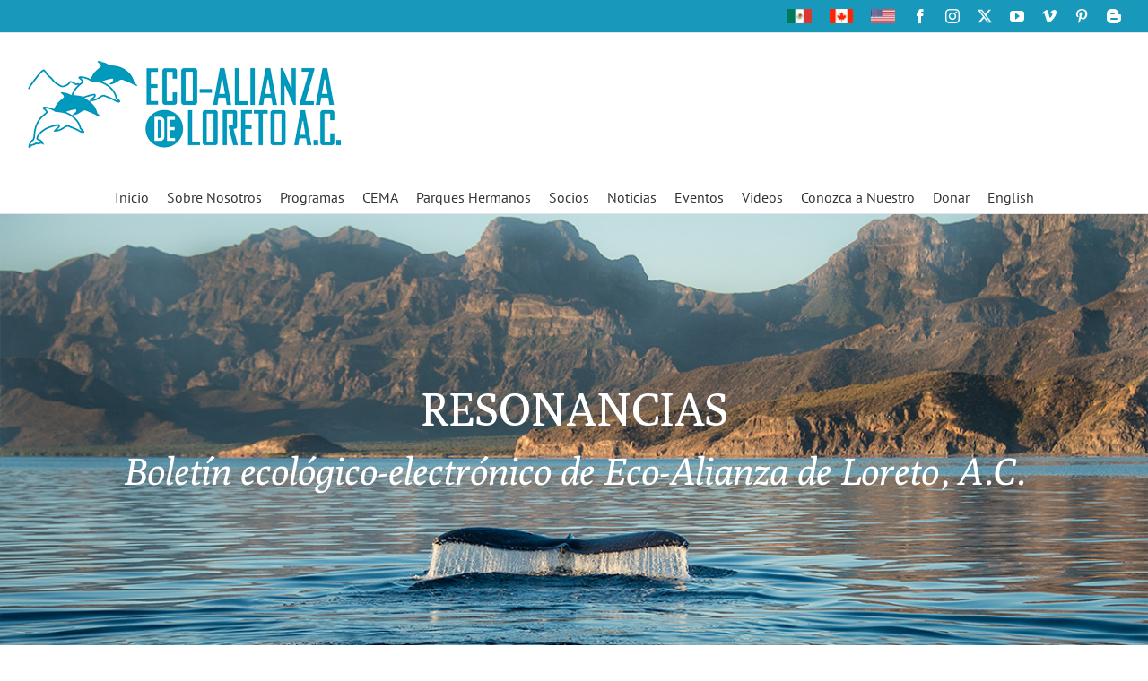

--- FILE ---
content_type: text/html; charset=UTF-8
request_url: https://espanol.ecoalianzaloreto.org/resonancias-2020-marzo-abril/
body_size: 29722
content:
<!DOCTYPE html>
<html class="avada-html-layout-boxed avada-html-header-position-top avada-html-has-bg-image" lang="en" prefix="og: http://ogp.me/ns# fb: http://ogp.me/ns/fb#">
<head>
	<meta http-equiv="X-UA-Compatible" content="IE=edge" />
	<meta http-equiv="Content-Type" content="text/html; charset=utf-8"/>
	<meta name="viewport" content="width=device-width, initial-scale=1" />
	<meta name='robots' content='index, follow, max-image-preview:large, max-snippet:-1, max-video-preview:-1' />
	<style>img:is([sizes="auto" i], [sizes^="auto," i]) { contain-intrinsic-size: 3000px 1500px }</style>
	
	<!-- This site is optimized with the Yoast SEO plugin v25.3.1 - https://yoast.com/wordpress/plugins/seo/ -->
	<title>Resonancias Marzo y Abril 2020 - Eco Alianza de Loreto | Loreto, B.C.S.</title>
	<link rel="canonical" href="https://espanol.ecoalianzaloreto.org/resonancias-2020-marzo-abril/" />
	<meta property="og:locale" content="en_US" />
	<meta property="og:type" content="article" />
	<meta property="og:title" content="Resonancias Marzo y Abril 2020 - Eco Alianza de Loreto | Loreto, B.C.S." />
	<meta property="og:description" content="En celebración del Festival de la Ballena Azul de este año, hablamos con Mariana Salgado, guarda parque y bióloga del Parque Nacional Bahía de Loreto (PNBL) y también con Bryan Olachea, investigador del CICIMAR quien se encuentra realizando una investigación sobre esta especie en el parque." />
	<meta property="og:url" content="https://espanol.ecoalianzaloreto.org/resonancias-2020-marzo-abril/" />
	<meta property="og:site_name" content="Eco Alianza de Loreto | Loreto, B.C.S." />
	<meta property="article:published_time" content="2020-03-13T00:02:51+00:00" />
	<meta property="article:modified_time" content="2022-08-31T03:48:14+00:00" />
	<meta property="og:image" content="https://espanol.ecoalianzaloreto.org/wp-content/uploads/2020/03/Bryan-Olachea.jpg" />
	<meta property="og:image:width" content="560" />
	<meta property="og:image:height" content="518" />
	<meta property="og:image:type" content="image/jpeg" />
	<meta name="author" content="ecoalianza" />
	<meta name="twitter:card" content="summary_large_image" />
	<meta name="twitter:label1" content="Written by" />
	<meta name="twitter:data1" content="ecoalianza" />
	<meta name="twitter:label2" content="Est. reading time" />
	<meta name="twitter:data2" content="16 minutes" />
	<script type="application/ld+json" class="yoast-schema-graph">{"@context":"https://schema.org","@graph":[{"@type":"WebPage","@id":"https://espanol.ecoalianzaloreto.org/resonancias-2020-marzo-abril/","url":"https://espanol.ecoalianzaloreto.org/resonancias-2020-marzo-abril/","name":"Resonancias Marzo y Abril 2020 - Eco Alianza de Loreto | Loreto, B.C.S.","isPartOf":{"@id":"https://espanol.ecoalianzaloreto.org/#website"},"primaryImageOfPage":{"@id":"https://espanol.ecoalianzaloreto.org/resonancias-2020-marzo-abril/#primaryimage"},"image":{"@id":"https://espanol.ecoalianzaloreto.org/resonancias-2020-marzo-abril/#primaryimage"},"thumbnailUrl":"https://espanol.ecoalianzaloreto.org/wp-content/uploads/2020/03/Bryan-Olachea.jpg","datePublished":"2020-03-13T00:02:51+00:00","dateModified":"2022-08-31T03:48:14+00:00","author":{"@id":"https://espanol.ecoalianzaloreto.org/#/schema/person/8c25c4186f9eedfc6cc9b6c9d42d6419"},"breadcrumb":{"@id":"https://espanol.ecoalianzaloreto.org/resonancias-2020-marzo-abril/#breadcrumb"},"inLanguage":"en","potentialAction":[{"@type":"ReadAction","target":["https://espanol.ecoalianzaloreto.org/resonancias-2020-marzo-abril/"]}]},{"@type":"ImageObject","inLanguage":"en","@id":"https://espanol.ecoalianzaloreto.org/resonancias-2020-marzo-abril/#primaryimage","url":"https://espanol.ecoalianzaloreto.org/wp-content/uploads/2020/03/Bryan-Olachea.jpg","contentUrl":"https://espanol.ecoalianzaloreto.org/wp-content/uploads/2020/03/Bryan-Olachea.jpg","width":560,"height":518},{"@type":"BreadcrumbList","@id":"https://espanol.ecoalianzaloreto.org/resonancias-2020-marzo-abril/#breadcrumb","itemListElement":[{"@type":"ListItem","position":1,"name":"Home","item":"https://espanol.ecoalianzaloreto.org/"},{"@type":"ListItem","position":2,"name":"Archivo","item":"https://espanol.ecoalianzaloreto.org/archivo/"},{"@type":"ListItem","position":3,"name":"Resonancias Marzo y Abril 2020"}]},{"@type":"WebSite","@id":"https://espanol.ecoalianzaloreto.org/#website","url":"https://espanol.ecoalianzaloreto.org/","name":"Eco Alianza de Loreto | Loreto, B.C.S.","description":"To protect and conserve our natural and cultural environment.","potentialAction":[{"@type":"SearchAction","target":{"@type":"EntryPoint","urlTemplate":"https://espanol.ecoalianzaloreto.org/?s={search_term_string}"},"query-input":{"@type":"PropertyValueSpecification","valueRequired":true,"valueName":"search_term_string"}}],"inLanguage":"en"},{"@type":"Person","@id":"https://espanol.ecoalianzaloreto.org/#/schema/person/8c25c4186f9eedfc6cc9b6c9d42d6419","name":"ecoalianza","image":{"@type":"ImageObject","inLanguage":"en","@id":"https://espanol.ecoalianzaloreto.org/#/schema/person/image/","url":"https://secure.gravatar.com/avatar/fe46ffef6f2dcfd88cacbbb09c85d3810173b1df9539240a9caacc44bd58828d?s=96&d=mm&r=g","contentUrl":"https://secure.gravatar.com/avatar/fe46ffef6f2dcfd88cacbbb09c85d3810173b1df9539240a9caacc44bd58828d?s=96&d=mm&r=g","caption":"ecoalianza"},"url":"https://espanol.ecoalianzaloreto.org/author/ecoalianza/"}]}</script>
	<!-- / Yoast SEO plugin. -->


<link rel='dns-prefetch' href='//www.googletagmanager.com' />
<link rel='dns-prefetch' href='//fonts.googleapis.com' />
<link rel="alternate" type="application/rss+xml" title="Eco Alianza de Loreto | Loreto, B.C.S. &raquo; Feed" href="https://espanol.ecoalianzaloreto.org/feed/" />
<link rel="alternate" type="application/rss+xml" title="Eco Alianza de Loreto | Loreto, B.C.S. &raquo; Comments Feed" href="https://espanol.ecoalianzaloreto.org/comments/feed/" />
<link rel="alternate" type="text/calendar" title="Eco Alianza de Loreto | Loreto, B.C.S. &raquo; iCal Feed" href="https://espanol.ecoalianzaloreto.org/eventos/?ical=1" />
					<link rel="shortcut icon" href="https://espanol.ecoalianzaloreto.org/wp-content/uploads/2020/04/icon-dolphin.png" type="image/x-icon" />
		
					<!-- Apple Touch Icon -->
			<link rel="apple-touch-icon" sizes="180x180" href="https://espanol.ecoalianzaloreto.org/wp-content/uploads/2020/04/icon-dolphin144.png">
		
					<!-- Android Icon -->
			<link rel="icon" sizes="192x192" href="https://espanol.ecoalianzaloreto.org/wp-content/uploads/2020/04/icon-dolphin-57px.jpg">
		
					<!-- MS Edge Icon -->
			<meta name="msapplication-TileImage" content="https://espanol.ecoalianzaloreto.org/wp-content/uploads/2020/04/icon-dolphin-72px.jpg">
									<meta name="description" content="El número de ballenas azules se eleva considerablemente
en el Parque Nacional Bahía de Loreto 

  Photo courtesy of Richard Jackson 

En celebración del Festival de la Ballena Azul de este año, hablamos con Mariana Salgado, guarda parque y bióloga del"/>
				
		<meta property="og:locale" content="en_US"/>
		<meta property="og:type" content="article"/>
		<meta property="og:site_name" content="Eco Alianza de Loreto | Loreto, B.C.S."/>
		<meta property="og:title" content="Resonancias Marzo y Abril 2020 - Eco Alianza de Loreto | Loreto, B.C.S."/>
				<meta property="og:description" content="El número de ballenas azules se eleva considerablemente
en el Parque Nacional Bahía de Loreto 

  Photo courtesy of Richard Jackson 

En celebración del Festival de la Ballena Azul de este año, hablamos con Mariana Salgado, guarda parque y bióloga del"/>
				<meta property="og:url" content="https://espanol.ecoalianzaloreto.org/resonancias-2020-marzo-abril/"/>
										<meta property="article:published_time" content="2020-03-13T00:02:51-08:00"/>
							<meta property="article:modified_time" content="2022-08-31T03:48:14-08:00"/>
								<meta name="author" content="ecoalianza"/>
								<meta property="og:image" content="https://espanol.ecoalianzaloreto.org/wp-content/uploads/2020/03/Bryan-Olachea.jpg"/>
		<meta property="og:image:width" content="560"/>
		<meta property="og:image:height" content="518"/>
		<meta property="og:image:type" content="image/jpeg"/>
				<script type="text/javascript">
/* <![CDATA[ */
window._wpemojiSettings = {"baseUrl":"https:\/\/s.w.org\/images\/core\/emoji\/16.0.1\/72x72\/","ext":".png","svgUrl":"https:\/\/s.w.org\/images\/core\/emoji\/16.0.1\/svg\/","svgExt":".svg","source":{"concatemoji":"https:\/\/espanol.ecoalianzaloreto.org\/wp-includes\/js\/wp-emoji-release.min.js?ver=3c94216fb68d83475fa272e5f3e5c260"}};
/*! This file is auto-generated */
!function(s,n){var o,i,e;function c(e){try{var t={supportTests:e,timestamp:(new Date).valueOf()};sessionStorage.setItem(o,JSON.stringify(t))}catch(e){}}function p(e,t,n){e.clearRect(0,0,e.canvas.width,e.canvas.height),e.fillText(t,0,0);var t=new Uint32Array(e.getImageData(0,0,e.canvas.width,e.canvas.height).data),a=(e.clearRect(0,0,e.canvas.width,e.canvas.height),e.fillText(n,0,0),new Uint32Array(e.getImageData(0,0,e.canvas.width,e.canvas.height).data));return t.every(function(e,t){return e===a[t]})}function u(e,t){e.clearRect(0,0,e.canvas.width,e.canvas.height),e.fillText(t,0,0);for(var n=e.getImageData(16,16,1,1),a=0;a<n.data.length;a++)if(0!==n.data[a])return!1;return!0}function f(e,t,n,a){switch(t){case"flag":return n(e,"\ud83c\udff3\ufe0f\u200d\u26a7\ufe0f","\ud83c\udff3\ufe0f\u200b\u26a7\ufe0f")?!1:!n(e,"\ud83c\udde8\ud83c\uddf6","\ud83c\udde8\u200b\ud83c\uddf6")&&!n(e,"\ud83c\udff4\udb40\udc67\udb40\udc62\udb40\udc65\udb40\udc6e\udb40\udc67\udb40\udc7f","\ud83c\udff4\u200b\udb40\udc67\u200b\udb40\udc62\u200b\udb40\udc65\u200b\udb40\udc6e\u200b\udb40\udc67\u200b\udb40\udc7f");case"emoji":return!a(e,"\ud83e\udedf")}return!1}function g(e,t,n,a){var r="undefined"!=typeof WorkerGlobalScope&&self instanceof WorkerGlobalScope?new OffscreenCanvas(300,150):s.createElement("canvas"),o=r.getContext("2d",{willReadFrequently:!0}),i=(o.textBaseline="top",o.font="600 32px Arial",{});return e.forEach(function(e){i[e]=t(o,e,n,a)}),i}function t(e){var t=s.createElement("script");t.src=e,t.defer=!0,s.head.appendChild(t)}"undefined"!=typeof Promise&&(o="wpEmojiSettingsSupports",i=["flag","emoji"],n.supports={everything:!0,everythingExceptFlag:!0},e=new Promise(function(e){s.addEventListener("DOMContentLoaded",e,{once:!0})}),new Promise(function(t){var n=function(){try{var e=JSON.parse(sessionStorage.getItem(o));if("object"==typeof e&&"number"==typeof e.timestamp&&(new Date).valueOf()<e.timestamp+604800&&"object"==typeof e.supportTests)return e.supportTests}catch(e){}return null}();if(!n){if("undefined"!=typeof Worker&&"undefined"!=typeof OffscreenCanvas&&"undefined"!=typeof URL&&URL.createObjectURL&&"undefined"!=typeof Blob)try{var e="postMessage("+g.toString()+"("+[JSON.stringify(i),f.toString(),p.toString(),u.toString()].join(",")+"));",a=new Blob([e],{type:"text/javascript"}),r=new Worker(URL.createObjectURL(a),{name:"wpTestEmojiSupports"});return void(r.onmessage=function(e){c(n=e.data),r.terminate(),t(n)})}catch(e){}c(n=g(i,f,p,u))}t(n)}).then(function(e){for(var t in e)n.supports[t]=e[t],n.supports.everything=n.supports.everything&&n.supports[t],"flag"!==t&&(n.supports.everythingExceptFlag=n.supports.everythingExceptFlag&&n.supports[t]);n.supports.everythingExceptFlag=n.supports.everythingExceptFlag&&!n.supports.flag,n.DOMReady=!1,n.readyCallback=function(){n.DOMReady=!0}}).then(function(){return e}).then(function(){var e;n.supports.everything||(n.readyCallback(),(e=n.source||{}).concatemoji?t(e.concatemoji):e.wpemoji&&e.twemoji&&(t(e.twemoji),t(e.wpemoji)))}))}((window,document),window._wpemojiSettings);
/* ]]> */
</script>
<link rel='stylesheet' id='dashicons-css' href='https://espanol.ecoalianzaloreto.org/wp-includes/css/dashicons.min.css?ver=3c94216fb68d83475fa272e5f3e5c260' type='text/css' media='all' />
<link rel='stylesheet' id='wunderground-css' href='https://espanol.ecoalianzaloreto.org/wp-content/plugins/wunderground/assets/css/wunderground.css?ver=2.1.3' type='text/css' media='all' />
<link rel='stylesheet' id='layerslider-css' href='https://espanol.ecoalianzaloreto.org/wp-content/plugins/LayerSlider/assets/static/layerslider/css/layerslider.css?ver=7.2.3' type='text/css' media='all' />
<link rel='stylesheet' id='ls-google-fonts-css' href='https://fonts.googleapis.com/css?family=Lato:100,100i,200,200i,300,300i,400,400i,500,500i,600,600i,700,700i,800,800i,900,900i%7COpen+Sans:100,100i,200,200i,300,300i,400,400i,500,500i,600,600i,700,700i,800,800i,900,900i%7CIndie+Flower:100,100i,200,200i,300,300i,400,400i,500,500i,600,600i,700,700i,800,800i,900,900i%7COswald:100,100i,200,200i,300,300i,400,400i,500,500i,600,600i,700,700i,800,800i,900,900i' type='text/css' media='all' />
<style id='wp-emoji-styles-inline-css' type='text/css'>

	img.wp-smiley, img.emoji {
		display: inline !important;
		border: none !important;
		box-shadow: none !important;
		height: 1em !important;
		width: 1em !important;
		margin: 0 0.07em !important;
		vertical-align: -0.1em !important;
		background: none !important;
		padding: 0 !important;
	}
</style>
<link rel='stylesheet' id='output-style-css' href='https://espanol.ecoalianzaloreto.org/wp-content/plugins/wp-gpx-maps/css/wp-gpx-maps-output.css?ver=1.0.0' type='text/css' media='all' />
<link rel='stylesheet' id='leaflet-css' href='https://espanol.ecoalianzaloreto.org/wp-content/plugins/wp-gpx-maps/ThirdParties/Leaflet_1.5.1/leaflet.css?ver=1.5.1' type='text/css' media='all' />
<link rel='stylesheet' id='leaflet.markercluster-css' href='https://espanol.ecoalianzaloreto.org/wp-content/plugins/wp-gpx-maps/ThirdParties/Leaflet.markercluster-1.4.1/MarkerCluster.css?ver=1.4.1,' type='text/css' media='all' />
<link rel='stylesheet' id='leaflet.Photo-css' href='https://espanol.ecoalianzaloreto.org/wp-content/plugins/wp-gpx-maps/ThirdParties/Leaflet.Photo/Leaflet.Photo.css?ver=3c94216fb68d83475fa272e5f3e5c260' type='text/css' media='all' />
<link rel='stylesheet' id='leaflet.fullscreen-css' href='https://espanol.ecoalianzaloreto.org/wp-content/plugins/wp-gpx-maps/ThirdParties/leaflet.fullscreen-1.4.5/Control.FullScreen.css?ver=1.5.1' type='text/css' media='all' />
<link rel='stylesheet' id='fusion-dynamic-css-css' href='https://espanol.ecoalianzaloreto.org/wp-content/uploads/fusion-styles/9d14a6f205aad88a3b730ac0d4b7dcf6.min.css?ver=3.11.9' type='text/css' media='all' />
<script type="text/javascript" src="https://espanol.ecoalianzaloreto.org/wp-includes/js/jquery/jquery.min.js?ver=3.7.1" id="jquery-core-js"></script>
<script type="text/javascript" src="https://espanol.ecoalianzaloreto.org/wp-includes/js/jquery/jquery-migrate.min.js?ver=3.4.1" id="jquery-migrate-js"></script>
<script type="text/javascript" src="https://espanol.ecoalianzaloreto.org/wp-includes/js/jquery/ui/core.min.js?ver=1.13.3" id="jquery-ui-core-js"></script>
<script type="text/javascript" src="https://espanol.ecoalianzaloreto.org/wp-includes/js/jquery/ui/menu.min.js?ver=1.13.3" id="jquery-ui-menu-js"></script>
<script type="text/javascript" src="https://espanol.ecoalianzaloreto.org/wp-includes/js/dist/dom-ready.min.js?ver=f77871ff7694fffea381" id="wp-dom-ready-js"></script>
<script type="text/javascript" src="https://espanol.ecoalianzaloreto.org/wp-includes/js/dist/hooks.min.js?ver=4d63a3d491d11ffd8ac6" id="wp-hooks-js"></script>
<script type="text/javascript" src="https://espanol.ecoalianzaloreto.org/wp-includes/js/dist/i18n.min.js?ver=5e580eb46a90c2b997e6" id="wp-i18n-js"></script>
<script type="text/javascript" id="wp-i18n-js-after">
/* <![CDATA[ */
wp.i18n.setLocaleData( { 'text direction\u0004ltr': [ 'ltr' ] } );
/* ]]> */
</script>
<script type="text/javascript" src="https://espanol.ecoalianzaloreto.org/wp-includes/js/dist/a11y.min.js?ver=3156534cc54473497e14" id="wp-a11y-js"></script>
<script type="text/javascript" src="https://espanol.ecoalianzaloreto.org/wp-includes/js/jquery/ui/autocomplete.min.js?ver=1.13.3" id="jquery-ui-autocomplete-js"></script>
<script type="text/javascript" id="wunderground-widget-js-extra">
/* <![CDATA[ */
var WuWidget = {"apiKey":"3ffab52910ec1a0e","_wpnonce":"267b8e15b5","ajaxurl":"https:\/\/espanol.ecoalianzaloreto.org\/wp-admin\/admin-ajax.php","is_admin":"","subdomain":"www"};
var WuWidget = {"apiKey":"3ffab52910ec1a0e","_wpnonce":"267b8e15b5","ajaxurl":"https:\/\/espanol.ecoalianzaloreto.org\/wp-admin\/admin-ajax.php","is_admin":"","subdomain":"www"};
/* ]]> */
</script>
<script type="text/javascript" src="https://espanol.ecoalianzaloreto.org/wp-content/plugins/wunderground/assets/js/widget.min.js?ver=2.1.3" id="wunderground-widget-js"></script>
<script type="text/javascript" id="layerslider-utils-js-extra">
/* <![CDATA[ */
var LS_Meta = {"v":"7.2.3","fixGSAP":"1"};
/* ]]> */
</script>
<script type="text/javascript" src="https://espanol.ecoalianzaloreto.org/wp-content/plugins/LayerSlider/assets/static/layerslider/js/layerslider.utils.js?ver=7.2.3" id="layerslider-utils-js"></script>
<script type="text/javascript" src="https://espanol.ecoalianzaloreto.org/wp-content/plugins/LayerSlider/assets/static/layerslider/js/layerslider.kreaturamedia.jquery.js?ver=7.2.3" id="layerslider-js"></script>
<script type="text/javascript" src="https://espanol.ecoalianzaloreto.org/wp-content/plugins/LayerSlider/assets/static/layerslider/js/layerslider.transitions.js?ver=7.2.3" id="layerslider-transitions-js"></script>
<script type="text/javascript" src="https://espanol.ecoalianzaloreto.org/wp-content/plugins/wp-gpx-maps/ThirdParties/Leaflet_1.5.1/leaflet.js?ver=1.5.1" id="leaflet-js"></script>
<script type="text/javascript" src="https://espanol.ecoalianzaloreto.org/wp-content/plugins/wp-gpx-maps/ThirdParties/Leaflet.markercluster-1.4.1/leaflet.markercluster.js?ver=1.4.1" id="leaflet.markercluster-js"></script>
<script type="text/javascript" src="https://espanol.ecoalianzaloreto.org/wp-content/plugins/wp-gpx-maps/ThirdParties/Leaflet.Photo/Leaflet.Photo.js?ver=3c94216fb68d83475fa272e5f3e5c260" id="leaflet.Photo-js"></script>
<script type="text/javascript" src="https://espanol.ecoalianzaloreto.org/wp-content/plugins/wp-gpx-maps/ThirdParties/leaflet.fullscreen-1.4.5/Control.FullScreen.js?ver=1.4.5" id="leaflet.fullscreen-js"></script>
<script type="text/javascript" src="https://espanol.ecoalianzaloreto.org/wp-content/plugins/wp-gpx-maps/js/Chart.min.js?ver=2.8.0" id="chartjs-js"></script>
<script type="text/javascript" src="https://espanol.ecoalianzaloreto.org/wp-content/plugins/wp-gpx-maps/js/WP-GPX-Maps.js?ver=1.6.02" id="wp-gpx-maps-js"></script>

<!-- Google tag (gtag.js) snippet added by Site Kit -->

<!-- Google Analytics snippet added by Site Kit -->
<script type="text/javascript" src="https://www.googletagmanager.com/gtag/js?id=G-MP0BM4DWWR" id="google_gtagjs-js" async></script>
<script type="text/javascript" id="google_gtagjs-js-after">
/* <![CDATA[ */
window.dataLayer = window.dataLayer || [];function gtag(){dataLayer.push(arguments);}
gtag("set","linker",{"domains":["espanol.ecoalianzaloreto.org"]});
gtag("js", new Date());
gtag("set", "developer_id.dZTNiMT", true);
gtag("config", "G-MP0BM4DWWR");
/* ]]> */
</script>

<!-- End Google tag (gtag.js) snippet added by Site Kit -->
<meta name="generator" content="Powered by LayerSlider 7.2.3 - Multi-Purpose, Responsive, Parallax, Mobile-Friendly Slider Plugin for WordPress." />
<!-- LayerSlider updates and docs at: https://layerslider.com -->
<link rel="https://api.w.org/" href="https://espanol.ecoalianzaloreto.org/wp-json/" /><link rel="alternate" title="JSON" type="application/json" href="https://espanol.ecoalianzaloreto.org/wp-json/wp/v2/posts/15821" /><link rel="alternate" title="oEmbed (JSON)" type="application/json+oembed" href="https://espanol.ecoalianzaloreto.org/wp-json/oembed/1.0/embed?url=https%3A%2F%2Fespanol.ecoalianzaloreto.org%2Fresonancias-2020-marzo-abril%2F" />
<link rel="alternate" title="oEmbed (XML)" type="text/xml+oembed" href="https://espanol.ecoalianzaloreto.org/wp-json/oembed/1.0/embed?url=https%3A%2F%2Fespanol.ecoalianzaloreto.org%2Fresonancias-2020-marzo-abril%2F&#038;format=xml" />
<meta name="generator" content="Site Kit by Google 1.155.0" /><meta name="tec-api-version" content="v1"><meta name="tec-api-origin" content="https://espanol.ecoalianzaloreto.org"><link rel="alternate" href="https://espanol.ecoalianzaloreto.org/wp-json/tribe/events/v1/" /><style type="text/css" id="css-fb-visibility">@media screen and (max-width: 640px){.fusion-no-small-visibility{display:none !important;}body .sm-text-align-center{text-align:center !important;}body .sm-text-align-left{text-align:left !important;}body .sm-text-align-right{text-align:right !important;}body .sm-flex-align-center{justify-content:center !important;}body .sm-flex-align-flex-start{justify-content:flex-start !important;}body .sm-flex-align-flex-end{justify-content:flex-end !important;}body .sm-mx-auto{margin-left:auto !important;margin-right:auto !important;}body .sm-ml-auto{margin-left:auto !important;}body .sm-mr-auto{margin-right:auto !important;}body .fusion-absolute-position-small{position:absolute;top:auto;width:100%;}.awb-sticky.awb-sticky-small{ position: sticky; top: var(--awb-sticky-offset,0); }}@media screen and (min-width: 641px) and (max-width: 1024px){.fusion-no-medium-visibility{display:none !important;}body .md-text-align-center{text-align:center !important;}body .md-text-align-left{text-align:left !important;}body .md-text-align-right{text-align:right !important;}body .md-flex-align-center{justify-content:center !important;}body .md-flex-align-flex-start{justify-content:flex-start !important;}body .md-flex-align-flex-end{justify-content:flex-end !important;}body .md-mx-auto{margin-left:auto !important;margin-right:auto !important;}body .md-ml-auto{margin-left:auto !important;}body .md-mr-auto{margin-right:auto !important;}body .fusion-absolute-position-medium{position:absolute;top:auto;width:100%;}.awb-sticky.awb-sticky-medium{ position: sticky; top: var(--awb-sticky-offset,0); }}@media screen and (min-width: 1025px){.fusion-no-large-visibility{display:none !important;}body .lg-text-align-center{text-align:center !important;}body .lg-text-align-left{text-align:left !important;}body .lg-text-align-right{text-align:right !important;}body .lg-flex-align-center{justify-content:center !important;}body .lg-flex-align-flex-start{justify-content:flex-start !important;}body .lg-flex-align-flex-end{justify-content:flex-end !important;}body .lg-mx-auto{margin-left:auto !important;margin-right:auto !important;}body .lg-ml-auto{margin-left:auto !important;}body .lg-mr-auto{margin-right:auto !important;}body .fusion-absolute-position-large{position:absolute;top:auto;width:100%;}.awb-sticky.awb-sticky-large{ position: sticky; top: var(--awb-sticky-offset,0); }}</style>		<script type="text/javascript">
			var doc = document.documentElement;
			doc.setAttribute( 'data-useragent', navigator.userAgent );
		</script>
		
	<!-- Fundraise Up -->
<script>(function(w,d,s,n,a){if(!w[n]){var l='call,catch,on,once,set,then,track'
.split(','),i,o=function(n){return'function'==typeof n?o.l.push([arguments])&&o
:function(){return o.l.push([n,arguments])&&o}},t=d.getElementsByTagName(s)[0],
j=d.createElement(s);j.async=!0;j.src='https://cdn.fundraiseup.com/widget/'+a;
t.parentNode.insertBefore(j,t);o.s=Date.now();o.v=4;o.h=w.location.href;o.l=[];
for(i=0;i<7;i++)o[l[i]]=o(l[i]);w[n]=o}
})(window,document,'script','FundraiseUp','AYUNRSKU');</script>
<!-- End Fundraise Up --></head>

<body data-rsssl=1 class="wp-singular post-template-default single single-post postid-15821 single-format-standard wp-theme-Avada tribe-no-js has-sidebar fusion-image-hovers fusion-pagination-sizing fusion-button_type-flat fusion-button_span-yes fusion-button_gradient-linear avada-image-rollover-circle-yes avada-image-rollover-yes avada-image-rollover-direction-left fusion-has-button-gradient dont-animate fusion-body ltr fusion-sticky-header no-tablet-sticky-header no-mobile-sticky-header no-mobile-slidingbar avada-has-rev-slider-styles fusion-disable-outline fusion-sub-menu-fade mobile-logo-pos-left layout-boxed-mode avada-has-boxed-modal-shadow- layout-scroll-offset-full avada-has-zero-margin-offset-top fusion-top-header menu-text-align-center mobile-menu-design-modern fusion-show-pagination-text fusion-header-layout-v5 avada-responsive avada-footer-fx-none avada-menu-highlight-style-bar fusion-search-form-clean fusion-main-menu-search-overlay fusion-avatar-circle avada-sticky-shrinkage avada-dropdown-styles avada-blog-layout-medium avada-blog-archive-layout-medium avada-ec-not-100-width avada-ec-meta-layout-sidebar avada-header-shadow-no avada-menu-icon-position-left avada-has-megamenu-shadow avada-has-mainmenu-dropdown-divider avada-has-pagetitle-bg-full avada-has-breadcrumb-mobile-hidden avada-has-titlebar-hide avada-has-bg-image-full avada-has-pagination-padding avada-flyout-menu-direction-fade avada-ec-views-v2" data-awb-post-id="15821">
		<a class="skip-link screen-reader-text" href="#content">Skip to content</a>

	<div id="boxed-wrapper">
							
		<div id="wrapper" class="fusion-wrapper">
			<div id="home" style="position:relative;top:-1px;"></div>
							
					
			<header class="fusion-header-wrapper">
				<div class="fusion-header-v5 fusion-logo-alignment fusion-logo-left fusion-sticky-menu-1 fusion-sticky-logo-1 fusion-mobile-logo-1 fusion-sticky-menu-only fusion-header-menu-align-center fusion-mobile-menu-design-modern">
					
<div class="fusion-secondary-header">
	<div class="fusion-row">
							<div class="fusion-alignright">
				<div class="fusion-social-links-header"><div class="fusion-social-networks"><div class="fusion-social-networks-wrapper"><a  class="awb-custom-image custom fusion-social-network-icon fusion-tooltip fusion-custom awb-icon-custom" style="position:relative;" data-placement="bottom" data-title="Español" data-toggle="tooltip" title="Español" href="https://espanol.ecoalianzaloreto.org/" target="_blank" rel="noopener noreferrer"><span class="screen-reader-text">Español</span><img src="https://espanol.ecoalianzaloreto.org/wp-content/uploads/2017/02/flag-espanol-small.jpg" style="width:auto;" alt="Español" /></a><a  class="awb-custom-image custom fusion-social-network-icon fusion-tooltip fusion-custom awb-icon-custom" style="position:relative;" data-placement="bottom" data-title="English" data-toggle="tooltip" title="English" href="https://ecoalianzaloreto.org/" target="_blank" rel="noopener noreferrer"><span class="screen-reader-text">English</span><img src="https://espanol.ecoalianzaloreto.org/wp-content/uploads/2021/02/flag-canadian-small.jpg" style="width:auto;" alt="English" /></a><a  class="awb-custom-image custom fusion-social-network-icon fusion-tooltip fusion-custom awb-icon-custom" style="position:relative;" data-placement="bottom" data-title="English" data-toggle="tooltip" title="English" href="https://ecoalianzaloreto.org/" target="_blank" rel="noopener noreferrer"><span class="screen-reader-text">English</span><img src="https://espanol.ecoalianzaloreto.org/wp-content/uploads/2021/02/flag-english-small-1.jpg" style="width:auto;" alt="English" /></a><a  class="fusion-social-network-icon fusion-tooltip fusion-facebook awb-icon-facebook" style data-placement="bottom" data-title="Facebook" data-toggle="tooltip" title="Facebook" href="https://www.facebook.com/Eco.Alianza.Loreto" target="_blank" rel="noreferrer"><span class="screen-reader-text">Facebook</span></a><a  class="fusion-social-network-icon fusion-tooltip fusion-instagram awb-icon-instagram" style data-placement="bottom" data-title="Instagram" data-toggle="tooltip" title="Instagram" href="https://www.instagram.com/ecoalianzaloreto/" target="_blank" rel="noopener noreferrer"><span class="screen-reader-text">Instagram</span></a><a  class="fusion-social-network-icon fusion-tooltip fusion-twitter awb-icon-twitter" style data-placement="bottom" data-title="X" data-toggle="tooltip" title="X" href="https://twitter.com/EcoAlianzaLTO" target="_blank" rel="noopener noreferrer"><span class="screen-reader-text">X</span></a><a  class="fusion-social-network-icon fusion-tooltip fusion-youtube awb-icon-youtube fusion-last-social-icon" style data-placement="bottom" data-title="YouTube" data-toggle="tooltip" title="YouTube" href="https://www.youtube.com/channel/UC6yrdIkXDjvrWhi4r3W6vIA" target="_blank" rel="noopener noreferrer"><span class="screen-reader-text">YouTube</span></a><a  class="fusion-social-network-icon fusion-tooltip fusion-vimeo awb-icon-vimeo" style data-placement="bottom" data-title="Vimeo" data-toggle="tooltip" title="Vimeo" href="https://vimeo.com/92413523" target="_blank" rel="noopener noreferrer"><span class="screen-reader-text">Vimeo</span></a><a  class="fusion-social-network-icon fusion-tooltip fusion-pinterest awb-icon-pinterest" style data-placement="bottom" data-title="Pinterest" data-toggle="tooltip" title="Pinterest" href="https://www.pinterest.com/EcoAlianza/" target="_blank" rel="noopener noreferrer"><span class="screen-reader-text">Pinterest</span></a><a  class="fusion-social-network-icon fusion-tooltip fusion-blogger awb-icon-blogger" style data-placement="bottom" data-title="Blogger" data-toggle="tooltip" title="Blogger" href="http://ecoalianzaloreto.blogspot.com/" target="_blank" rel="noopener noreferrer"><span class="screen-reader-text">Blogger</span></a></div></div></div>			</div>
			</div>
</div>
<div class="fusion-header-sticky-height"></div>
<div class="fusion-sticky-header-wrapper"> <!-- start fusion sticky header wrapper -->
	<div class="fusion-header">
		<div class="fusion-row">
							<div class="fusion-logo" data-margin-top="31px" data-margin-bottom="31px" data-margin-left="0px" data-margin-right="0px">
			<a class="fusion-logo-link"  href="https://espanol.ecoalianzaloreto.org/" >

						<!-- standard logo -->
			<img src="https://espanol.ecoalianzaloreto.org/wp-content/uploads/2018/05/EAL_Logo_horizontal-350.png" srcset="https://espanol.ecoalianzaloreto.org/wp-content/uploads/2018/05/EAL_Logo_horizontal-350.png 1x, https://espanol.ecoalianzaloreto.org/wp-content/uploads/2018/05/EAL_Logo_horizontal-950.png 2x" width="350" height="98" style="max-height:98px;height:auto;" alt="Eco Alianza de Loreto | Loreto, B.C.S. Logo" data-retina_logo_url="https://espanol.ecoalianzaloreto.org/wp-content/uploads/2018/05/EAL_Logo_horizontal-950.png" class="fusion-standard-logo" />

											<!-- mobile logo -->
				<img src="https://espanol.ecoalianzaloreto.org/wp-content/uploads/2018/05/EAL_Logo_horizontal-450-2.png" srcset="https://espanol.ecoalianzaloreto.org/wp-content/uploads/2018/05/EAL_Logo_horizontal-450-2.png 1x, https://espanol.ecoalianzaloreto.org/wp-content/uploads/2018/05/EAL_Logo_horizontal-750-1.png 2x" width="450" height="126" style="max-height:126px;height:auto;" alt="Eco Alianza de Loreto | Loreto, B.C.S. Logo" data-retina_logo_url="https://espanol.ecoalianzaloreto.org/wp-content/uploads/2018/05/EAL_Logo_horizontal-750-1.png" class="fusion-mobile-logo" />
			
											<!-- sticky header logo -->
				<img src="https://espanol.ecoalianzaloreto.org/wp-content/uploads/2018/05/EAL_Logo_horizontal-250.png" srcset="https://espanol.ecoalianzaloreto.org/wp-content/uploads/2018/05/EAL_Logo_horizontal-250.png 1x, https://espanol.ecoalianzaloreto.org/wp-content/uploads/2018/05/EAL_Logo_horizontal-450-1.png 2x" width="250" height="70" style="max-height:70px;height:auto;" alt="Eco Alianza de Loreto | Loreto, B.C.S. Logo" data-retina_logo_url="https://espanol.ecoalianzaloreto.org/wp-content/uploads/2018/05/EAL_Logo_horizontal-450-1.png" class="fusion-sticky-logo" />
					</a>
		</div>
								<div class="fusion-mobile-menu-icons">
							<a href="#" class="fusion-icon awb-icon-bars" aria-label="Toggle mobile menu" aria-expanded="false"></a>
		
		
		
			</div>
			
					</div>
	</div>
	<div class="fusion-secondary-main-menu">
		<div class="fusion-row">
			<nav class="fusion-main-menu" aria-label="Main Menu"><div class="fusion-overlay-search">		<form role="search" class="searchform fusion-search-form  fusion-search-form-clean" method="get" action="https://espanol.ecoalianzaloreto.org/">
			<div class="fusion-search-form-content">

				
				<div class="fusion-search-field search-field">
					<label><span class="screen-reader-text">Search for:</span>
													<input type="search" value="" name="s" class="s" placeholder="Search..." required aria-required="true" aria-label="Search..."/>
											</label>
				</div>
				<div class="fusion-search-button search-button">
					<input type="submit" class="fusion-search-submit searchsubmit" aria-label="Search" value="&#xf002;" />
									</div>

				
			</div>


			
		</form>
		<div class="fusion-search-spacer"></div><a href="#" role="button" aria-label="Close Search" class="fusion-close-search"></a></div><ul id="menu-eco-alianza" class="fusion-menu"><li  id="menu-item-11676"  class="menu-item menu-item-type-post_type menu-item-object-page menu-item-home menu-item-11676"  data-item-id="11676"><a  href="https://espanol.ecoalianzaloreto.org/" class="fusion-bar-highlight"><span class="menu-text">Inicio</span></a></li><li  id="menu-item-11677"  class="menu-item menu-item-type-post_type menu-item-object-page menu-item-has-children menu-item-11677 fusion-dropdown-menu"  data-item-id="11677"><a  href="https://espanol.ecoalianzaloreto.org/sobre-nosotros/" class="fusion-bar-highlight"><span class="menu-text">Sobre Nosotros</span></a><ul class="sub-menu"><li  id="menu-item-11672"  class="menu-item menu-item-type-post_type menu-item-object-page menu-item-11672 fusion-dropdown-submenu" ><a  href="https://espanol.ecoalianzaloreto.org/membresia/" class="fusion-bar-highlight"><span>Membresía</span></a></li></ul></li><li  id="menu-item-11675"  class="menu-item menu-item-type-post_type menu-item-object-page menu-item-11675"  data-item-id="11675"><a  href="https://espanol.ecoalianzaloreto.org/programas/" class="fusion-bar-highlight"><span class="menu-text">Programas</span></a></li><li  id="menu-item-16378"  class="menu-item menu-item-type-post_type menu-item-object-page menu-item-has-children menu-item-16378 fusion-dropdown-menu"  data-item-id="16378"><a  href="https://espanol.ecoalianzaloreto.org/cema/" class="fusion-bar-highlight"><span class="menu-text">CEMA</span></a><ul class="sub-menu"><li  id="menu-item-17650"  class="menu-item menu-item-type-post_type menu-item-object-page menu-item-17650 fusion-dropdown-submenu" ><a  href="https://espanol.ecoalianzaloreto.org/eventos-cema/" class="fusion-bar-highlight"><span>Eventos CEMA</span></a></li></ul></li><li  id="menu-item-11674"  class="menu-item menu-item-type-post_type menu-item-object-page menu-item-has-children menu-item-11674 fusion-dropdown-menu"  data-item-id="11674"><a  href="https://espanol.ecoalianzaloreto.org/parques-hermanos/" class="fusion-bar-highlight"><span class="menu-text">Parques Hermanos</span></a><ul class="sub-menu"><li  id="menu-item-15022"  class="menu-item menu-item-type-post_type menu-item-object-page menu-item-15022 fusion-dropdown-submenu" ><a  href="https://espanol.ecoalianzaloreto.org/bahia-nacional-bahia-de-loreto/" class="fusion-bar-highlight"><span>Parque Nacional Bahía de Loreto</span></a></li></ul></li><li  id="menu-item-11673"  class="menu-item menu-item-type-post_type menu-item-object-page menu-item-11673"  data-item-id="11673"><a  href="https://espanol.ecoalianzaloreto.org/socios/" class="fusion-bar-highlight"><span class="menu-text">Socios</span></a></li><li  id="menu-item-11671"  class="menu-item menu-item-type-post_type menu-item-object-page menu-item-has-children menu-item-11671 fusion-dropdown-menu"  data-item-id="11671"><a  href="https://espanol.ecoalianzaloreto.org/noticias/" class="fusion-bar-highlight"><span class="menu-text">Noticias</span></a><ul class="sub-menu"><li  id="menu-item-17327"  class="menu-item menu-item-type-post_type menu-item-object-page menu-item-17327 fusion-dropdown-submenu" ><a  href="https://espanol.ecoalianzaloreto.org/resonancias/" class="fusion-bar-highlight"><span>Resonancias</span></a></li><li  id="menu-item-17205"  class="menu-item menu-item-type-custom menu-item-object-custom menu-item-has-children menu-item-17205 fusion-dropdown-submenu" ><a  href="https://espanol.ecoalianzaloreto.org/archivo/" class="fusion-bar-highlight"><span>Archivo</span></a><ul class="sub-menu"><li  id="menu-item-17865"  class="menu-item menu-item-type-taxonomy menu-item-object-category menu-item-17865" ><a  href="https://espanol.ecoalianzaloreto.org/category/videos/" class="fusion-bar-highlight"><span>Videos</span></a></li></ul></li></ul></li><li  id="menu-item-12697"  class="menu-item menu-item-type-custom menu-item-object-custom menu-item-has-children menu-item-12697 fusion-dropdown-menu"  data-item-id="12697"><a  href="https://espanol.ecoalianzaloreto.org/eventos/" class="fusion-bar-highlight"><span class="menu-text">Eventos</span></a><ul class="sub-menu"><li  id="menu-item-17686"  class="menu-item menu-item-type-post_type menu-item-object-page menu-item-17686 fusion-dropdown-submenu" ><a  href="https://espanol.ecoalianzaloreto.org/calendario-de-eventos/" class="fusion-bar-highlight"><span>Calendario de Eventos</span></a></li></ul></li><li  id="menu-item-17807"  class="menu-item menu-item-type-post_type menu-item-object-page menu-item-17807"  data-item-id="17807"><a  href="https://espanol.ecoalianzaloreto.org/videos/" class="fusion-bar-highlight"><span class="menu-text">Videos</span></a></li><li  id="menu-item-11678"  class="menu-item menu-item-type-post_type menu-item-object-page menu-item-has-children menu-item-11678 fusion-dropdown-menu"  data-item-id="11678"><a  href="https://espanol.ecoalianzaloreto.org/conozca-a-nuestro/" class="fusion-bar-highlight"><span class="menu-text">Conozca a Nuestro</span></a><ul class="sub-menu"><li  id="menu-item-13328"  class="menu-item menu-item-type-post_type menu-item-object-page menu-item-13328 fusion-dropdown-submenu" ><a  href="https://espanol.ecoalianzaloreto.org/calendario/" class="fusion-bar-highlight"><span>Calendario a la Venta</span></a></li></ul></li><li  id="menu-item-12481"  class="menu-item menu-item-type-post_type menu-item-object-page menu-item-12481"  data-item-id="12481"><a  href="https://espanol.ecoalianzaloreto.org/donar/" class="fusion-bar-highlight"><span class="menu-text">Donar</span></a></li><li  id="menu-item-12826"  class="menu-item menu-item-type-custom menu-item-object-custom menu-item-12826"  data-item-id="12826"><a  href="https://ecoalianzaloreto.org" class="fusion-bar-highlight"><span class="menu-text">English</span></a></li></ul></nav><nav class="fusion-main-menu fusion-sticky-menu" aria-label="Main Menu Sticky"><div class="fusion-overlay-search">		<form role="search" class="searchform fusion-search-form  fusion-search-form-clean" method="get" action="https://espanol.ecoalianzaloreto.org/">
			<div class="fusion-search-form-content">

				
				<div class="fusion-search-field search-field">
					<label><span class="screen-reader-text">Search for:</span>
													<input type="search" value="" name="s" class="s" placeholder="Search..." required aria-required="true" aria-label="Search..."/>
											</label>
				</div>
				<div class="fusion-search-button search-button">
					<input type="submit" class="fusion-search-submit searchsubmit" aria-label="Search" value="&#xf002;" />
									</div>

				
			</div>


			
		</form>
		<div class="fusion-search-spacer"></div><a href="#" role="button" aria-label="Close Search" class="fusion-close-search"></a></div><ul id="menu-eco-alianza-1" class="fusion-menu"><li   class="menu-item menu-item-type-post_type menu-item-object-page menu-item-home menu-item-11676"  data-item-id="11676"><a  href="https://espanol.ecoalianzaloreto.org/" class="fusion-bar-highlight"><span class="menu-text">Inicio</span></a></li><li   class="menu-item menu-item-type-post_type menu-item-object-page menu-item-has-children menu-item-11677 fusion-dropdown-menu"  data-item-id="11677"><a  href="https://espanol.ecoalianzaloreto.org/sobre-nosotros/" class="fusion-bar-highlight"><span class="menu-text">Sobre Nosotros</span></a><ul class="sub-menu"><li   class="menu-item menu-item-type-post_type menu-item-object-page menu-item-11672 fusion-dropdown-submenu" ><a  href="https://espanol.ecoalianzaloreto.org/membresia/" class="fusion-bar-highlight"><span>Membresía</span></a></li></ul></li><li   class="menu-item menu-item-type-post_type menu-item-object-page menu-item-11675"  data-item-id="11675"><a  href="https://espanol.ecoalianzaloreto.org/programas/" class="fusion-bar-highlight"><span class="menu-text">Programas</span></a></li><li   class="menu-item menu-item-type-post_type menu-item-object-page menu-item-has-children menu-item-16378 fusion-dropdown-menu"  data-item-id="16378"><a  href="https://espanol.ecoalianzaloreto.org/cema/" class="fusion-bar-highlight"><span class="menu-text">CEMA</span></a><ul class="sub-menu"><li   class="menu-item menu-item-type-post_type menu-item-object-page menu-item-17650 fusion-dropdown-submenu" ><a  href="https://espanol.ecoalianzaloreto.org/eventos-cema/" class="fusion-bar-highlight"><span>Eventos CEMA</span></a></li></ul></li><li   class="menu-item menu-item-type-post_type menu-item-object-page menu-item-has-children menu-item-11674 fusion-dropdown-menu"  data-item-id="11674"><a  href="https://espanol.ecoalianzaloreto.org/parques-hermanos/" class="fusion-bar-highlight"><span class="menu-text">Parques Hermanos</span></a><ul class="sub-menu"><li   class="menu-item menu-item-type-post_type menu-item-object-page menu-item-15022 fusion-dropdown-submenu" ><a  href="https://espanol.ecoalianzaloreto.org/bahia-nacional-bahia-de-loreto/" class="fusion-bar-highlight"><span>Parque Nacional Bahía de Loreto</span></a></li></ul></li><li   class="menu-item menu-item-type-post_type menu-item-object-page menu-item-11673"  data-item-id="11673"><a  href="https://espanol.ecoalianzaloreto.org/socios/" class="fusion-bar-highlight"><span class="menu-text">Socios</span></a></li><li   class="menu-item menu-item-type-post_type menu-item-object-page menu-item-has-children menu-item-11671 fusion-dropdown-menu"  data-item-id="11671"><a  href="https://espanol.ecoalianzaloreto.org/noticias/" class="fusion-bar-highlight"><span class="menu-text">Noticias</span></a><ul class="sub-menu"><li   class="menu-item menu-item-type-post_type menu-item-object-page menu-item-17327 fusion-dropdown-submenu" ><a  href="https://espanol.ecoalianzaloreto.org/resonancias/" class="fusion-bar-highlight"><span>Resonancias</span></a></li><li   class="menu-item menu-item-type-custom menu-item-object-custom menu-item-has-children menu-item-17205 fusion-dropdown-submenu" ><a  href="https://espanol.ecoalianzaloreto.org/archivo/" class="fusion-bar-highlight"><span>Archivo</span></a><ul class="sub-menu"><li   class="menu-item menu-item-type-taxonomy menu-item-object-category menu-item-17865" ><a  href="https://espanol.ecoalianzaloreto.org/category/videos/" class="fusion-bar-highlight"><span>Videos</span></a></li></ul></li></ul></li><li   class="menu-item menu-item-type-custom menu-item-object-custom menu-item-has-children menu-item-12697 fusion-dropdown-menu"  data-item-id="12697"><a  href="https://espanol.ecoalianzaloreto.org/eventos/" class="fusion-bar-highlight"><span class="menu-text">Eventos</span></a><ul class="sub-menu"><li   class="menu-item menu-item-type-post_type menu-item-object-page menu-item-17686 fusion-dropdown-submenu" ><a  href="https://espanol.ecoalianzaloreto.org/calendario-de-eventos/" class="fusion-bar-highlight"><span>Calendario de Eventos</span></a></li></ul></li><li   class="menu-item menu-item-type-post_type menu-item-object-page menu-item-17807"  data-item-id="17807"><a  href="https://espanol.ecoalianzaloreto.org/videos/" class="fusion-bar-highlight"><span class="menu-text">Videos</span></a></li><li   class="menu-item menu-item-type-post_type menu-item-object-page menu-item-has-children menu-item-11678 fusion-dropdown-menu"  data-item-id="11678"><a  href="https://espanol.ecoalianzaloreto.org/conozca-a-nuestro/" class="fusion-bar-highlight"><span class="menu-text">Conozca a Nuestro</span></a><ul class="sub-menu"><li   class="menu-item menu-item-type-post_type menu-item-object-page menu-item-13328 fusion-dropdown-submenu" ><a  href="https://espanol.ecoalianzaloreto.org/calendario/" class="fusion-bar-highlight"><span>Calendario a la Venta</span></a></li></ul></li><li   class="menu-item menu-item-type-post_type menu-item-object-page menu-item-12481"  data-item-id="12481"><a  href="https://espanol.ecoalianzaloreto.org/donar/" class="fusion-bar-highlight"><span class="menu-text">Donar</span></a></li><li   class="menu-item menu-item-type-custom menu-item-object-custom menu-item-12826"  data-item-id="12826"><a  href="https://ecoalianzaloreto.org" class="fusion-bar-highlight"><span class="menu-text">English</span></a></li></ul></nav><div class="fusion-mobile-navigation"><ul id="menu-eco-alianza-2" class="fusion-mobile-menu"><li   class="menu-item menu-item-type-post_type menu-item-object-page menu-item-home menu-item-11676"  data-item-id="11676"><a  href="https://espanol.ecoalianzaloreto.org/" class="fusion-bar-highlight"><span class="menu-text">Inicio</span></a></li><li   class="menu-item menu-item-type-post_type menu-item-object-page menu-item-has-children menu-item-11677 fusion-dropdown-menu"  data-item-id="11677"><a  href="https://espanol.ecoalianzaloreto.org/sobre-nosotros/" class="fusion-bar-highlight"><span class="menu-text">Sobre Nosotros</span></a><ul class="sub-menu"><li   class="menu-item menu-item-type-post_type menu-item-object-page menu-item-11672 fusion-dropdown-submenu" ><a  href="https://espanol.ecoalianzaloreto.org/membresia/" class="fusion-bar-highlight"><span>Membresía</span></a></li></ul></li><li   class="menu-item menu-item-type-post_type menu-item-object-page menu-item-11675"  data-item-id="11675"><a  href="https://espanol.ecoalianzaloreto.org/programas/" class="fusion-bar-highlight"><span class="menu-text">Programas</span></a></li><li   class="menu-item menu-item-type-post_type menu-item-object-page menu-item-has-children menu-item-16378 fusion-dropdown-menu"  data-item-id="16378"><a  href="https://espanol.ecoalianzaloreto.org/cema/" class="fusion-bar-highlight"><span class="menu-text">CEMA</span></a><ul class="sub-menu"><li   class="menu-item menu-item-type-post_type menu-item-object-page menu-item-17650 fusion-dropdown-submenu" ><a  href="https://espanol.ecoalianzaloreto.org/eventos-cema/" class="fusion-bar-highlight"><span>Eventos CEMA</span></a></li></ul></li><li   class="menu-item menu-item-type-post_type menu-item-object-page menu-item-has-children menu-item-11674 fusion-dropdown-menu"  data-item-id="11674"><a  href="https://espanol.ecoalianzaloreto.org/parques-hermanos/" class="fusion-bar-highlight"><span class="menu-text">Parques Hermanos</span></a><ul class="sub-menu"><li   class="menu-item menu-item-type-post_type menu-item-object-page menu-item-15022 fusion-dropdown-submenu" ><a  href="https://espanol.ecoalianzaloreto.org/bahia-nacional-bahia-de-loreto/" class="fusion-bar-highlight"><span>Parque Nacional Bahía de Loreto</span></a></li></ul></li><li   class="menu-item menu-item-type-post_type menu-item-object-page menu-item-11673"  data-item-id="11673"><a  href="https://espanol.ecoalianzaloreto.org/socios/" class="fusion-bar-highlight"><span class="menu-text">Socios</span></a></li><li   class="menu-item menu-item-type-post_type menu-item-object-page menu-item-has-children menu-item-11671 fusion-dropdown-menu"  data-item-id="11671"><a  href="https://espanol.ecoalianzaloreto.org/noticias/" class="fusion-bar-highlight"><span class="menu-text">Noticias</span></a><ul class="sub-menu"><li   class="menu-item menu-item-type-post_type menu-item-object-page menu-item-17327 fusion-dropdown-submenu" ><a  href="https://espanol.ecoalianzaloreto.org/resonancias/" class="fusion-bar-highlight"><span>Resonancias</span></a></li><li   class="menu-item menu-item-type-custom menu-item-object-custom menu-item-has-children menu-item-17205 fusion-dropdown-submenu" ><a  href="https://espanol.ecoalianzaloreto.org/archivo/" class="fusion-bar-highlight"><span>Archivo</span></a><ul class="sub-menu"><li   class="menu-item menu-item-type-taxonomy menu-item-object-category menu-item-17865" ><a  href="https://espanol.ecoalianzaloreto.org/category/videos/" class="fusion-bar-highlight"><span>Videos</span></a></li></ul></li></ul></li><li   class="menu-item menu-item-type-custom menu-item-object-custom menu-item-has-children menu-item-12697 fusion-dropdown-menu"  data-item-id="12697"><a  href="https://espanol.ecoalianzaloreto.org/eventos/" class="fusion-bar-highlight"><span class="menu-text">Eventos</span></a><ul class="sub-menu"><li   class="menu-item menu-item-type-post_type menu-item-object-page menu-item-17686 fusion-dropdown-submenu" ><a  href="https://espanol.ecoalianzaloreto.org/calendario-de-eventos/" class="fusion-bar-highlight"><span>Calendario de Eventos</span></a></li></ul></li><li   class="menu-item menu-item-type-post_type menu-item-object-page menu-item-17807"  data-item-id="17807"><a  href="https://espanol.ecoalianzaloreto.org/videos/" class="fusion-bar-highlight"><span class="menu-text">Videos</span></a></li><li   class="menu-item menu-item-type-post_type menu-item-object-page menu-item-has-children menu-item-11678 fusion-dropdown-menu"  data-item-id="11678"><a  href="https://espanol.ecoalianzaloreto.org/conozca-a-nuestro/" class="fusion-bar-highlight"><span class="menu-text">Conozca a Nuestro</span></a><ul class="sub-menu"><li   class="menu-item menu-item-type-post_type menu-item-object-page menu-item-13328 fusion-dropdown-submenu" ><a  href="https://espanol.ecoalianzaloreto.org/calendario/" class="fusion-bar-highlight"><span>Calendario a la Venta</span></a></li></ul></li><li   class="menu-item menu-item-type-post_type menu-item-object-page menu-item-12481"  data-item-id="12481"><a  href="https://espanol.ecoalianzaloreto.org/donar/" class="fusion-bar-highlight"><span class="menu-text">Donar</span></a></li><li   class="menu-item menu-item-type-custom menu-item-object-custom menu-item-12826"  data-item-id="12826"><a  href="https://ecoalianzaloreto.org" class="fusion-bar-highlight"><span class="menu-text">English</span></a></li></ul></div>
<nav class="fusion-mobile-nav-holder fusion-mobile-menu-text-align-left" aria-label="Main Menu Mobile"></nav>

	<nav class="fusion-mobile-nav-holder fusion-mobile-menu-text-align-left fusion-mobile-sticky-nav-holder" aria-label="Main Menu Mobile Sticky"></nav>
					</div>
	</div>
</div> <!-- end fusion sticky header wrapper -->
				</div>
				<div class="fusion-clearfix"></div>
			</header>
								
							<div id="sliders-container" class="fusion-slider-visibility">
			<div id="fusion-slider-15" data-id="15" class="fusion-slider-container fusion-slider-15821 full-width-slider-container" style="height:500px;max-width:100%;">
	<style type="text/css">
		#fusion-slider-15 .flex-direction-nav a {width:63px;height:63px;line-height:63px;font-size:25px;}	</style>
	<div class="fusion-slider-loading">Loading...</div>
		<div class="tfs-slider flexslider main-flex full-width-slider" style="max-width:100%;--typography_sensitivity:0.1;" data-typo_sensitivity="0.1" data-typo_factor="1.5" data-slider_width="100%" data-slider_height="500px" data-orderby="date" data-order="DESC" data-nav_box_width="63px" data-nav_box_height="63px" data-nav_arrow_size="25px" data-slider_indicator="" data-slider_indicator_color="#ffffff" >
		<ul class="slides" style=";">
															<li class="slide-id-10712" data-mute="yes" data-loop="yes" data-autoplay="yes">
					<div class="slide-content-container slide-content-center" style="display: none;">
						<div class="slide-content" style="">
															<div class="heading ">
									<div class="fusion-title-sc-wrapper" style="">
										<div class="fusion-title title fusion-title-1 fusion-sep-none fusion-title-center fusion-title-text fusion-title-size-two" style="--awb-text-color:#ffffff;--awb-margin-bottom:0px;--awb-sep-color:#ffffff;--awb-font-size:50px;"><h2 class="fusion-title-heading title-heading-center" style="margin:0;font-size:1em;line-height:60px;">RESONANCIAS</h2></div>									</div>
								</div>
																						<div class="caption ">
									<div class="fusion-title-sc-wrapper" style="">
										<div class="fusion-title title fusion-title-2 fusion-sep-none fusion-title-center fusion-title-text fusion-title-size-three" style="--awb-text-color:#ffffff;--awb-margin-bottom:0px;--awb-sep-color:#ffffff;--awb-font-size:42px;"><h3 class="fusion-title-heading title-heading-center" style="margin:0;font-size:1em;line-height:50.4px;">Boletín ecológico-electrónico de Eco-Alianza de Loreto, A.C.</h3></div>									</div>
								</div>
																						<div class="buttons" >
																										</div>
													</div>
					</div>
																									<div class="background background-image" style="background-image: url(https://espanol.ecoalianzaloreto.org/wp-content/uploads/2016/08/home02.jpg);max-width:100%;height:500px;filter: progid:DXImageTransform.Microsoft.AlphaImageLoader(src='https://espanol.ecoalianzaloreto.org/wp-content/uploads/2016/08/home02.jpg', sizingMethod='scale');" data-imgwidth="1200">
																							</div>
				</li>
					</ul>
	</div>
</div>
		</div>
				
					
							
			
						<main id="main" class="clearfix ">
				<div class="fusion-row" style="">

<section id="content" style="float: left;">
	
					<article id="post-15821" class="post post-15821 type-post status-publish format-standard has-post-thumbnail hentry category-resonancias-archivo">
										<span class="entry-title" style="display: none;">Resonancias Marzo y Abril 2020</span>
			
				
						<div class="post-content">
				<div class="fusion-fullwidth fullwidth-box fusion-builder-row-1 fusion-flex-container nonhundred-percent-fullwidth non-hundred-percent-height-scrolling" style="--awb-border-radius-top-left:0px;--awb-border-radius-top-right:0px;--awb-border-radius-bottom-right:0px;--awb-border-radius-bottom-left:0px;--awb-flex-wrap:wrap;" ><div class="fusion-builder-row fusion-row fusion-flex-align-items-flex-start fusion-flex-content-wrap" style="max-width:1331.2px;margin-left: calc(-4% / 2 );margin-right: calc(-4% / 2 );"><div class="fusion-layout-column fusion_builder_column fusion-builder-column-0 fusion_builder_column_1_1 1_1 fusion-flex-column" style="--awb-bg-size:cover;--awb-width-large:100%;--awb-margin-top-large:0px;--awb-spacing-right-large:1.92%;--awb-margin-bottom-large:0px;--awb-spacing-left-large:1.92%;--awb-width-medium:100%;--awb-spacing-right-medium:1.92%;--awb-spacing-left-medium:1.92%;--awb-width-small:100%;--awb-spacing-right-small:1.92%;--awb-spacing-left-small:1.92%;"><div class="fusion-column-wrapper fusion-flex-justify-content-flex-start fusion-content-layout-column"><div class="fusion-text fusion-text-1"><h5 class="title-heading-center" style="text-align: center;" data-fontsize="18" data-lineheight="21">El número de ballenas azules se eleva considerablemente<br />
en el Parque Nacional Bahía de Loreto</h5>
</div><div class="fusion-text fusion-text-2"><div id="attachment_15829" style="width: 1210px" class="wp-caption aligncenter"><img fetchpriority="high" decoding="async" aria-describedby="caption-attachment-15829" class="wp-image-15829 size-full" src="https://espanol.ecoalianzaloreto.org/wp-content/uploads/2020/03/Blue-Whale-30-8.5x15.25.jpg" alt="" width="1200" height="669" srcset="https://espanol.ecoalianzaloreto.org/wp-content/uploads/2020/03/Blue-Whale-30-8.5x15.25-200x112.jpg 200w, https://espanol.ecoalianzaloreto.org/wp-content/uploads/2020/03/Blue-Whale-30-8.5x15.25-300x167.jpg 300w, https://espanol.ecoalianzaloreto.org/wp-content/uploads/2020/03/Blue-Whale-30-8.5x15.25-400x223.jpg 400w, https://espanol.ecoalianzaloreto.org/wp-content/uploads/2020/03/Blue-Whale-30-8.5x15.25-600x335.jpg 600w, https://espanol.ecoalianzaloreto.org/wp-content/uploads/2020/03/Blue-Whale-30-8.5x15.25-768x428.jpg 768w, https://espanol.ecoalianzaloreto.org/wp-content/uploads/2020/03/Blue-Whale-30-8.5x15.25-800x446.jpg 800w, https://espanol.ecoalianzaloreto.org/wp-content/uploads/2020/03/Blue-Whale-30-8.5x15.25-1024x571.jpg 1024w, https://espanol.ecoalianzaloreto.org/wp-content/uploads/2020/03/Blue-Whale-30-8.5x15.25.jpg 1200w" sizes="(max-width: 1200px) 100vw, 1200px" /><p id="caption-attachment-15829" class="wp-caption-text"><span style="font-size: xx-small;"> Photo courtesy of Richard Jackson</span></p></div>
<p>En celebración del Festival de la Ballena Azul de este año, hablamos con Mariana Salgado, guarda parque y bióloga del Parque Nacional Bahía de Loreto (PNBL) y también con Bryan Olachea, investigador del CICIMAR quien se encuentra realizando una investigación sobre esta especie en el parque.</p>
<p><img decoding="async" class="wp-image-15830 alignleft" src="https://espanol.ecoalianzaloreto.org/wp-content/uploads/2020/03/Bryan-Olachea.jpg" alt="" width="303" height="281" srcset="https://espanol.ecoalianzaloreto.org/wp-content/uploads/2020/03/Bryan-Olachea-200x185.jpg 200w, https://espanol.ecoalianzaloreto.org/wp-content/uploads/2020/03/Bryan-Olachea-300x278.jpg 300w, https://espanol.ecoalianzaloreto.org/wp-content/uploads/2020/03/Bryan-Olachea-400x370.jpg 400w, https://espanol.ecoalianzaloreto.org/wp-content/uploads/2020/03/Bryan-Olachea.jpg 560w" sizes="(max-width: 303px) 100vw, 303px" /></p>
<p>Tanto Bryan como Mariana confirmaron un sorprendente resultado tras un día de investigación de ballenas a mediados de febrero, cuando lograron identificar 13 ejemplares de ballenas azules, principalmente en el extremo sur del parque. Una de las ballenas fue una hembra identificada por primera vez en 1985 y nuevamente en 2014. El año pasado, el número total de ballenas para toda la temporada fue de 13, y el año anterior fue de 11. La mayor parte de la temporada de la ballena azul en Loreto es febrero y marzo. Bryan informó que, hasta el 13 de marzo, al menos 20 ballenas azules diferentes han sido identificadas esta temporada, un aumento del casi 50% sobre el total del año pasado. Y tradicionalmente, más ballenas continúan llegando a mediados y finales de marzo. También comentó que el equipo de investigación aún no ha examinado muchas de las fotos que han tomado, por lo que el número podría ser mayor.</p>
<p>Mariana señaló que las corrientes de agua fría este año parecen haber aumentado considerablemente la cantidad de krill en el parque, que es fuente principal de alimento para las ballenas azules. Nos comentó que el día en que identificaron 13 ballenas también observaron a las ballenas dándose un banquete con krill en la superficie del agua.</p>
<p>Las ballenas azules individuales se pueden identificar visualmente mediante marcas en sus colas, por sus aletas dorsales o por alguna clase de moteado y diversas manchas en la superficie de su piel. Cuatro investigadores del Centro Interdisciplinario de Ciencias del Mar (CICIMAR) en La Paz están aquí la mayor parte de la temporada para identificar ballenas individuales y también para recolectar muestras de excremento y mucosidad que se usan para estudios de ADN y otros análisis biológicos. Los estudiantes trabajan con la investigadora de ballenas de renombre internacional, Dra. Diane Gendron.</p>
<p><img decoding="async" class="wp-image-15831 size-full" src="https://espanol.ecoalianzaloreto.org/wp-content/uploads/2020/03/Blue-Whale-32-8.5x15.25-2-2.jpg" alt="" width="1200" height="669" srcset="https://espanol.ecoalianzaloreto.org/wp-content/uploads/2020/03/Blue-Whale-32-8.5x15.25-2-2-200x112.jpg 200w, https://espanol.ecoalianzaloreto.org/wp-content/uploads/2020/03/Blue-Whale-32-8.5x15.25-2-2-300x167.jpg 300w, https://espanol.ecoalianzaloreto.org/wp-content/uploads/2020/03/Blue-Whale-32-8.5x15.25-2-2-400x223.jpg 400w, https://espanol.ecoalianzaloreto.org/wp-content/uploads/2020/03/Blue-Whale-32-8.5x15.25-2-2-600x335.jpg 600w, https://espanol.ecoalianzaloreto.org/wp-content/uploads/2020/03/Blue-Whale-32-8.5x15.25-2-2-768x428.jpg 768w, https://espanol.ecoalianzaloreto.org/wp-content/uploads/2020/03/Blue-Whale-32-8.5x15.25-2-2-800x446.jpg 800w, https://espanol.ecoalianzaloreto.org/wp-content/uploads/2020/03/Blue-Whale-32-8.5x15.25-2-2-1024x571.jpg 1024w, https://espanol.ecoalianzaloreto.org/wp-content/uploads/2020/03/Blue-Whale-32-8.5x15.25-2-2.jpg 1200w" sizes="(max-width: 1200px) 100vw, 1200px" /></p>
<p>Mariana declaró que desde 2014, la Dra. Gendron ha entrenado a capitanes de panga de la localidad y otros observadores de ballenas en las técnicas de observación pasiva de las ballenas azules, “resultando absolutamente en una experiencia más íntima” para el público. Al ver una ballena cerca, los motores de los botes se apagan. En lugar de perseguir a las ballenas, como era la práctica común, se les permite a las ballenas emerger pacíficamente y alimentarse en silencio, lo que a menudo resulta en seis o siete avistamientos en lugar de uno o dos, y las ballenas a menudo nadan en un gran círculo alrededor de los botes de observación y se acercan mucho más. “Da a los visitantes la oportunidad no solo de verlas y tomar fotos, sino también de escucharlas respirar, lo que es una experiencia inolvidable” comentó Mariana. Las ballenas azules pueden pesar hasta 190 toneladas y medir casi 30 metros de longitud.</p>
<p>Mariana también les recuerda a los posibles observadores de ballenas que, las regulaciones del parque están diseñadas para proteger a las ballenas y otros animales salvajes y para mejorar la experiencia de observación para todos. Se requiere que los capitanes de los barcos estén entrenados y tengan un permiso de observación de ballenas, generalmente indicado por una bandera roja en el barco, aseguró además que alrededor de 60 capitanes locales tienen el permiso. Puntualizó que los botes, kayaks y tablas de pádel no están permitidos para la observación de ballenas, mientras que el uso de drones sobre ballenas, leones marinos o aves requiere un permiso especial de investigación. Para respetar la privacidad de los visitantes del parque, también recomienda que los drones tampoco se usen en las cercanías de las playas inhabitadas.</p>
<p>Un útil video educativo que explica las regulaciones y sugerencias de observación de ballenas fue publicado el 10 de febrero en la página de Facebook del Parque en el Parque Nacional Bahía de Loreto. ¡Disfrútalo!</p>
</div><div class="fusion-text fusion-text-3"><div class="fusion-separator fusion-full-width-sep" style="align-self: center;margin-left: auto;margin-right: auto;margin-top:15px;margin-bottom:15px;width:100%;"><div class="fusion-separator-border sep-single sep-solid" style="--awb-height:20px;--awb-amount:20px;border-color:#e0dede;border-top-width:1px;"></div></div>
<h5 class="title-heading-center" style="text-align: center;" data-fontsize="18" data-lineheight="21">Pospuesto el Festival de Cine</h5>
</div><div class="fusion-text fusion-text-4"><p><img decoding="async" class="wp-image-15847 size-full" src="https://espanol.ecoalianzaloreto.org/wp-content/uploads/2020/03/film-fest-1.jpg" alt="" width="1600" height="395" srcset="https://espanol.ecoalianzaloreto.org/wp-content/uploads/2020/03/film-fest-1-200x49.jpg 200w, https://espanol.ecoalianzaloreto.org/wp-content/uploads/2020/03/film-fest-1-300x74.jpg 300w, https://espanol.ecoalianzaloreto.org/wp-content/uploads/2020/03/film-fest-1-400x99.jpg 400w, https://espanol.ecoalianzaloreto.org/wp-content/uploads/2020/03/film-fest-1-600x148.jpg 600w, https://espanol.ecoalianzaloreto.org/wp-content/uploads/2020/03/film-fest-1-768x190.jpg 768w, https://espanol.ecoalianzaloreto.org/wp-content/uploads/2020/03/film-fest-1-800x198.jpg 800w, https://espanol.ecoalianzaloreto.org/wp-content/uploads/2020/03/film-fest-1-1024x253.jpg 1024w, https://espanol.ecoalianzaloreto.org/wp-content/uploads/2020/03/film-fest-1-1200x296.jpg 1200w, https://espanol.ecoalianzaloreto.org/wp-content/uploads/2020/03/film-fest-1-1536x379.jpg 1536w, https://espanol.ecoalianzaloreto.org/wp-content/uploads/2020/03/film-fest-1.jpg 1600w" sizes="(max-width: 1600px) 100vw, 1600px" /></p>
<p>Tomando en cuenta las recomendaciones de medidas preventivas para la salud pública de la Organización Mundial de la Salud, el Festival de Cine “Un Mismo Océano” programado para el 20 y 22 de marzo, se pospone hasta el 16 y 17 de octubre del presente año. Esperamos proyectar las mismas películas anunciadas con anterioridad; para las personas que hayan comprado boletos estos pueden ser usados en octubre o bien pueden <a href="mailto:info@ecoalianzaloreto.net">solicitar a Eco-Alianza</a> su reembolso. Lamentamos la incomodidad y apreciamos tu comprensión en estos tiempos difíciles.</p>
</div><div class="fusion-text fusion-text-5"><div class="fusion-separator fusion-full-width-sep" style="align-self: center;margin-left: auto;margin-right: auto;margin-top:15px;margin-bottom:15px;width:100%;"><div class="fusion-separator-border sep-single sep-solid" style="--awb-height:20px;--awb-amount:20px;border-color:#e0dede;border-top-width:1px;"></div></div>
<h5 class="title-heading-center" style="text-align: center;" data-fontsize="18" data-lineheight="21">Donación de casa en Loreto para el beneficio<br />
de los esfuerzos de investigación científica</h5>
</div><div class="fusion-text fusion-text-6"><div id="attachment_15832" style="width: 570px" class="wp-caption aligncenter"><img decoding="async" aria-describedby="caption-attachment-15832" class="wp-image-15832 size-full" src="https://espanol.ecoalianzaloreto.org/wp-content/uploads/2020/03/DONATION.jpg" alt="" width="560" height="374" srcset="https://espanol.ecoalianzaloreto.org/wp-content/uploads/2020/03/DONATION-200x134.jpg 200w, https://espanol.ecoalianzaloreto.org/wp-content/uploads/2020/03/DONATION-300x200.jpg 300w, https://espanol.ecoalianzaloreto.org/wp-content/uploads/2020/03/DONATION-400x267.jpg 400w, https://espanol.ecoalianzaloreto.org/wp-content/uploads/2020/03/DONATION.jpg 560w" sizes="(max-width: 560px) 100vw, 560px" /><p id="caption-attachment-15832" class="wp-caption-text">Fotografía del personal de Eco-Alianza<br />Jim Gries entregando el título de propiedad al presidente ejecutivo de Eco-Alianza, Hugo Quintero.</p></div>
<p>Jim Gries, residente de Loreto y simpatizante desde hace mucho tiempo de Eco-Alianza, asegura que tiene un aliado nato en nuestra organización, ya que considera que está firmemente comprometida a favor de preservar la flora y fauna del ambiente la región de Loreto; además de que también apoya la práctica de la pesca y el turismo sostenible en Loreto. Como muchos estadounidenses que residen aquí, Jim se sintió atraído por Loreto debido a la extraordinaria pesca deportiva que se puede practicar y la belleza del desierto. ¡Eso fue hace 40 años!</p>
<p>Cuando Jim visitó Loreto por primera vez en 1980, cuenta que había una señal en la carretera que indicaba una población de 3,000 habitantes, en el pintoresco pueblo de pescadores. Desde mediados de los años 70, había hecho muchos viajes de pesca deportiva a Cabo del Este y pensó que probaría suerte más al norte, tras haber escuchado grandes historias sobre la pesca en Loreto. Descubrió que la reputación de la pesca deportiva de la ciudad era, en todo caso, subestimada.</p>
<p>“Con pocas opciones de hoteles, generalmente me hospedaba en el Oasis o en el antiguo Hotel Misión”, dice Jim, “había pocos restaurantes, fue difícil encontrar una carretera pavimentada y rara vez se veía un vehículo motorizado de algún mexicano”. Estaba encantado de encontrar una población “amable y servicial, y los guías de pesca nos advirtieron sobre las prácticas depredadoras. Los estadounidenses y los canadienses a veces bromeaban entre ellos sobre identificar la agencia gubernamental responsable de elegir qué familia mexicana era responsable de cuidar de nosotros”. Para el cambio de siglo, Jim ya estaba convencido. “Me jubilé, compré un terreno en Loreto, bosqueje un plano preliminar para una casa y contrate para el trabajo al Arq. Jesús Cortés”. Jim nació en Connecticut, lejos de los desiertos, pero descubrió su atractivo en Tucson en 1960. “Mi padre había aceptado una invitación como jefe del departamento en la Universidad de Arizona”, dice. “Conduciendo un automóvil de mi familia rápidamente me enamoré del desierto de Arizona”. Una semana más tarde regresó al Este, a Harvard, por cuatro años, sin embargo, retornaba en los veranos para realizar caminatas por el desierto. Para luego regresar a una estancia de tres años asistiendo a la Facultad de Derecho de la Universidad de Arizona.</p>
<p>La carrera de Derecho de Jim comenzó en la Abogacía General de la Marina de los Estados Unidos, sirviendo en Vietnam y Japón, obteniendo su baja del ejército en San Francisco; después de ahí solicito su pasantía ante el presidente del Tribunal Supremo de California, quien lo acepto para una residencia de un año. Los asistentes jurídicos funcionan como personal central para toda la corte, así como del presidente del Tribunal Supremo, dice Jim, y antes de que se completara su año, fue cambiado a un puesto permanente.</p>
<p>Ahora, jubilado, Jim divide su tiempo entre San Francisco y Loreto. Se ha desempeñado como voluntario en el Ballet de San Francisco “durante décadas”, y dice que está listo para dejar un legado aquí en Loreto y apoyar la próspera relación de las “Reservas Hermanas” de Eco-Alianza con el Sistema de Reserva Natural de la Universidad de California (UCNRS). La casa de Jim en Loreto servirá casi de inmediato como un lugar de hospedaje para los investigadores científicos que ya pronto comenzaran a llegar, a través de proyectos de investigación de posgrado que se trabajan en colaboración con universidades y centros de investigación científica de México y Estados Unidos.</p>
<p>“Obviamente, el compromiso y la generosidad de Jim son remarcablemente extraordinarios”, “esto no podría haber llegado en un mejor momento, ya que los investigadores empezaran a llegar este año”, comentó Linda Kinninger, Tesorera de la Mesa Directiva de Eco-Alianza. “El alojamiento proporcionara de inmediato un elemento de bienvenida a la relación que se expande rápidamente de Eco-Alianza con UCNRS, y no podríamos estar más felices”, agrega. “Las maravillas naturales de Loreto serán bien presentadas por la amable y generosa donación de Jim”.</p>
</div><div class="fusion-text fusion-text-7"><div class="fusion-separator fusion-full-width-sep" style="align-self: center;margin-left: auto;margin-right: auto;margin-top:15px;margin-bottom:15px;width:100%;"><div class="fusion-separator-border sep-single sep-solid" style="--awb-height:20px;--awb-amount:20px;border-color:#e0dede;border-top-width:1px;"></div></div>
<h5 class="title-heading-center" style="text-align: center;" data-fontsize="18" data-lineheight="21">Personal de Eco-Alianza recibe capacitación en<br />
investigación y conservación de tortugas marinas</h5>
</div><div class="fusion-text fusion-text-8"><div id="attachment_15836" style="width: 1210px" class="wp-caption aligncenter"><img decoding="async" aria-describedby="caption-attachment-15836" class="wp-image-15836 size-full" src="https://espanol.ecoalianzaloreto.org/wp-content/uploads/2020/03/IMG_20200219_142004.jpg" alt="" width="1200" height="900" srcset="https://espanol.ecoalianzaloreto.org/wp-content/uploads/2020/03/IMG_20200219_142004-200x150.jpg 200w, https://espanol.ecoalianzaloreto.org/wp-content/uploads/2020/03/IMG_20200219_142004-300x225.jpg 300w, https://espanol.ecoalianzaloreto.org/wp-content/uploads/2020/03/IMG_20200219_142004-400x300.jpg 400w, https://espanol.ecoalianzaloreto.org/wp-content/uploads/2020/03/IMG_20200219_142004-600x450.jpg 600w, https://espanol.ecoalianzaloreto.org/wp-content/uploads/2020/03/IMG_20200219_142004-768x576.jpg 768w, https://espanol.ecoalianzaloreto.org/wp-content/uploads/2020/03/IMG_20200219_142004-800x600.jpg 800w, https://espanol.ecoalianzaloreto.org/wp-content/uploads/2020/03/IMG_20200219_142004-1024x768.jpg 1024w, https://espanol.ecoalianzaloreto.org/wp-content/uploads/2020/03/IMG_20200219_142004.jpg 1200w" sizes="(max-width: 1200px) 100vw, 1200px" /><p id="caption-attachment-15836" class="wp-caption-text">Fotografías del personal de Eco-Alianza</p></div>
<p>A principios de febrero, varios miembros del personal de Eco-Alianza dieron seguimiento a la capacitación sobre la conservación de las tortugas marinas participando en un taller de excursión. “Don Chuy”, entrenador del Grupo Tortuguero de Las Californias pasó un día completo enseñando las técnicas para capturar, identificar, medir, marcar y liberar tortugas marinas en el Parque Nacional Bahía de Loreto (PNBL).</p>
<p>Dentro de un permiso especial de las autoridades, el equipo viajó a Isla Coronados y colocó redes submarinas para capturar tortugas marinas, revisando las redes cada hora asegurando de que la vitalidad de las tortugas capturadas. Aunque observaron varias tortugas en su viaje, la excursión resultó en una sola captura.</p>
<p><img decoding="async" class="wp-image-15837 size-full" src="https://espanol.ecoalianzaloreto.org/wp-content/uploads/2020/03/grouppic.jpg" alt="" width="850" height="450" srcset="https://espanol.ecoalianzaloreto.org/wp-content/uploads/2020/03/grouppic-200x106.jpg 200w, https://espanol.ecoalianzaloreto.org/wp-content/uploads/2020/03/grouppic-300x159.jpg 300w, https://espanol.ecoalianzaloreto.org/wp-content/uploads/2020/03/grouppic-400x212.jpg 400w, https://espanol.ecoalianzaloreto.org/wp-content/uploads/2020/03/grouppic-600x318.jpg 600w, https://espanol.ecoalianzaloreto.org/wp-content/uploads/2020/03/grouppic-768x407.jpg 768w, https://espanol.ecoalianzaloreto.org/wp-content/uploads/2020/03/grouppic-800x424.jpg 800w, https://espanol.ecoalianzaloreto.org/wp-content/uploads/2020/03/grouppic.jpg 850w" sizes="(max-width: 850px) 100vw, 850px" /></p>
<p>Pero, casualmente, fue una muy especial. Casi todas las tortugas que anidan en PNBL son las conocidas comúnmente como Tortugas Verdes / Prietas (Chelonia Mydas). La tortuga capturada, sin embargo, era una Tortuga Carey (Eretmochelys Imbricata), capturada cerca de la isla Coronados. Las poblaciones de tortuga carey fueron diezmadas a mediados del siglo XX cuando se puso de moda usar monturas de gafas y peines elaborados con su hermoso caparazón. Después de liberar a la tortuga de la red, el personal de Eco-Alianza la llevó cuidadosamente a tierra y aprendieron las mejores técnicas para pesarla, medir su caparazón, observar su estado y registrar todos los datos en una hoja de datos estandarizada.</p>
<p>Antes de liberar la tortuga marina al mar, colocaron en su aleta una etiqueta numerada de metal e inyectaron un chip escaneable debajo de su piel, similar al microchip de identificación que los veterinarios colocan en perros o gatos para identificarlos.</p>
<p>De acuerdo con Hugo Quintero, presidente ejecutivo de Eco-Alianza, la sesión de entrenamiento fue un paso importante para el desarrollo de las capacidades del programa de conservación de tortugas marinas de Eco-Alianza. Durante varios años, Eco-Alianza ha trabajado con las autoridades del parque y ha contratado monitores locales de playas para registrar los resultados de la anidación de tortugas marinas en las playas del área. Sin embargo, además de apoyar los programas de monitoreo, Hugo explicó que Eco-Alianza busca desarrollar un programa de investigación y conservación de tortugas marinas para obtener conocimiento sobre las poblaciones de tortugas aquí y trabajar para mejorar las condiciones de anidación y alimentación de las tortugas, desarrollando una base de datos precisa en coordinación con el parque, con otros investigadores y grupos de conservación de tortugas marinas.</p>
<p>Grupo Tortuguero, con sede en La Paz, es una red de individuos y grupos en ocho estados mexicanos a lo largo de la costa del Pacífico y en el Golfo de California. Incluye 20 grupos o comunidades en Baja California Sur. Entre las áreas principales de su programa se incluyen la conservación de tortugas marinas, monitoreo de playas, investigación y educación ambiental. Para más información, visite grupotortuguero.org</p>
</div><div class="fusion-text fusion-text-9"><div class="fusion-separator fusion-full-width-sep" style="align-self: center;margin-left: auto;margin-right: auto;margin-top:15px;margin-bottom:15px;width:100%;"><div class="fusion-separator-border sep-single sep-solid" style="--awb-height:20px;--awb-amount:20px;border-color:#e0dede;border-top-width:1px;"></div></div>
<h5 class="title-heading-center" style="text-align: center;" data-fontsize="18" data-lineheight="21">El Parque Nacional Channel Islands celebra su aniversario 40</h5>
</div><div class="fusion-text fusion-text-10"><div id="attachment_15839" style="width: 970px" class="wp-caption aligncenter"><img decoding="async" aria-describedby="caption-attachment-15839" class="wp-image-15839 size-full" src="https://espanol.ecoalianzaloreto.org/wp-content/uploads/2020/03/channel-islands-960.jpg" alt="" width="960" height="640" srcset="https://espanol.ecoalianzaloreto.org/wp-content/uploads/2020/03/channel-islands-960-200x133.jpg 200w, https://espanol.ecoalianzaloreto.org/wp-content/uploads/2020/03/channel-islands-960-300x200.jpg 300w, https://espanol.ecoalianzaloreto.org/wp-content/uploads/2020/03/channel-islands-960-400x267.jpg 400w, https://espanol.ecoalianzaloreto.org/wp-content/uploads/2020/03/channel-islands-960-600x400.jpg 600w, https://espanol.ecoalianzaloreto.org/wp-content/uploads/2020/03/channel-islands-960-768x512.jpg 768w, https://espanol.ecoalianzaloreto.org/wp-content/uploads/2020/03/channel-islands-960-800x533.jpg 800w, https://espanol.ecoalianzaloreto.org/wp-content/uploads/2020/03/channel-islands-960.jpg 960w" sizes="(max-width: 960px) 100vw, 960px" /><p id="caption-attachment-15839" class="wp-caption-text"><span style="font-size: xx-small;">Fotografía cortesía de Tim Hauf, timhaufphotography.com</span></p></div>
<p>El 5 de marzo el “Parque Hermano” de Parque Nacional Bahía de Loreto (PNBL) celebró su 40vo. aniversario con presentaciones, actividades especiales y eventos de conmemorativos. Al igual que el PNBL, el Parque Nacional Channel Islands (CINP) contiene cinco islas protegiendo a una asombrosa variedad de flora y fauna en las aguas que las rodean. Considerado por algunos como “Las Galápagos de América del Norte”, en el CINP habitan más de 140 especies que no se encuentran en ningún otro lugar de la tierra. Una población de más de 100,000 focas y leones marinos llaman hogar al Parque y donde también las Ballenas Azules hacen su residencia de verano.</p>
<p>El superintendente del parque, Ethan McKinley, dirigió una serie de actividades en ese día especial, entre estas, conferencias, narraciones, películas, recorridos por los muelles de los parques, así como una venta de plantas nativas. Los biólogos del parque con el equipo de monitoreo de bosques de algas marinas demostraron técnicas de monitoreo a largo plazo que utilizan para comprender mejor la salud del medio marino.</p>
<div id="attachment_15840" style="width: 970px" class="wp-caption aligncenter"><img decoding="async" aria-describedby="caption-attachment-15840" class="wp-image-15840 size-full" src="https://espanol.ecoalianzaloreto.org/wp-content/uploads/2020/03/channel-islandsv2-960.jpg" alt="" width="960" height="627" srcset="https://espanol.ecoalianzaloreto.org/wp-content/uploads/2020/03/channel-islandsv2-960-200x131.jpg 200w, https://espanol.ecoalianzaloreto.org/wp-content/uploads/2020/03/channel-islandsv2-960-300x196.jpg 300w, https://espanol.ecoalianzaloreto.org/wp-content/uploads/2020/03/channel-islandsv2-960-400x261.jpg 400w, https://espanol.ecoalianzaloreto.org/wp-content/uploads/2020/03/channel-islandsv2-960-600x392.jpg 600w, https://espanol.ecoalianzaloreto.org/wp-content/uploads/2020/03/channel-islandsv2-960-768x502.jpg 768w, https://espanol.ecoalianzaloreto.org/wp-content/uploads/2020/03/channel-islandsv2-960-800x523.jpg 800w, https://espanol.ecoalianzaloreto.org/wp-content/uploads/2020/03/channel-islandsv2-960.jpg 960w" sizes="(max-width: 960px) 100vw, 960px" /><p id="caption-attachment-15840" class="wp-caption-text">Fotografía cortesía de Tim Coonan<br />La zorra de la isla, nativa del CINP, no se encuentra en ningún otro lugar del mundo y es del tamaño de un gato doméstico.</p></div>
<p>A finales de 2016, bajo el programa de Parques Hermanos Internacionales del Servicio de Parques Nacionales y la CONANP, el CINP se convirtió oficialmente en el Parque Hermano del PNBL. Acuerdo en el que Eco-Alianza fue pieza clave, se formalizó con una firma en Hawái, en la reunión cuatrienal de la Unión Internacional para la Conservación de la Naturaleza (UICN).</p>
<p>Los científicos marinos de CINP tienen una amplia experiencia en iniciar y rastrear con éxito las zonas de reabastecimiento de la pesca, tal como las designadas subzonas del Programa de Manejo del PNBL, revisado y aprobado recientemente, y que amplió el número de dichas subzonas dentro del Parque de 2 a 15. El estado de Parque Hermano hace que el éxito del PNBL forme parte de la misión del CINP cuya dependencia ya ha ofrecido su asistencia al Parque Marino de Loreto.</p>
<p>Con 40 años de éxito de conservación en su haber, incluido el desarrollo de una pesquería sostenible, el aniversario del CINP ofrece mucho que celebrar tanto para los residentes humanos como biológicos de Loreto. Para obtener más información, visite <a href="http://www.nps.gov/chis" target="_blank" rel="noopener noreferrer">http://www.nps.gov/chis</a>.</p>
</div><div class="fusion-text fusion-text-11"><div class="fusion-separator fusion-full-width-sep" style="align-self: center;margin-left: auto;margin-right: auto;margin-top:15px;margin-bottom:15px;width:100%;"><div class="fusion-separator-border sep-single sep-solid" style="--awb-height:20px;--awb-amount:20px;border-color:#e0dede;border-top-width:1px;"></div></div>
</div><div class="fusion-text fusion-text-12"><p><img decoding="async" class="wp-image-17351 size-full" src="https://espanol.ecoalianzaloreto.org/wp-content/uploads/2021/05/nature-notes-esp-web.jpg" alt="" width="650" height="45" srcset="https://espanol.ecoalianzaloreto.org/wp-content/uploads/2021/05/nature-notes-esp-web-200x14.jpg 200w, https://espanol.ecoalianzaloreto.org/wp-content/uploads/2021/05/nature-notes-esp-web-300x21.jpg 300w, https://espanol.ecoalianzaloreto.org/wp-content/uploads/2021/05/nature-notes-esp-web-400x28.jpg 400w, https://espanol.ecoalianzaloreto.org/wp-content/uploads/2021/05/nature-notes-esp-web-600x42.jpg 600w, https://espanol.ecoalianzaloreto.org/wp-content/uploads/2021/05/nature-notes-esp-web.jpg 650w" sizes="(max-width: 650px) 100vw, 650px" /></p>
<p><strong><em>¨Notas de la Naturaleza¨ es una nota corta que detalla algunas de las maravillosas actividades estacionales que tienen lugar</em></strong></p>
</div><div class="fusion-text fusion-text-13"><div id="attachment_15825" style="width: 1210px" class="wp-caption aligncenter"><img decoding="async" aria-describedby="caption-attachment-15825" class="wp-image-15825 size-full" src="https://espanol.ecoalianzaloreto.org/wp-content/uploads/2020/03/Ospreys.jpg" alt="" width="1200" height="750" srcset="https://espanol.ecoalianzaloreto.org/wp-content/uploads/2020/03/Ospreys-200x125.jpg 200w, https://espanol.ecoalianzaloreto.org/wp-content/uploads/2020/03/Ospreys-300x188.jpg 300w, https://espanol.ecoalianzaloreto.org/wp-content/uploads/2020/03/Ospreys-400x250.jpg 400w, https://espanol.ecoalianzaloreto.org/wp-content/uploads/2020/03/Ospreys-600x375.jpg 600w, https://espanol.ecoalianzaloreto.org/wp-content/uploads/2020/03/Ospreys-768x480.jpg 768w, https://espanol.ecoalianzaloreto.org/wp-content/uploads/2020/03/Ospreys-800x500.jpg 800w, https://espanol.ecoalianzaloreto.org/wp-content/uploads/2020/03/Ospreys-1024x640.jpg 1024w, https://espanol.ecoalianzaloreto.org/wp-content/uploads/2020/03/Ospreys.jpg 1200w" sizes="(max-width: 1200px) 100vw, 1200px" /><p id="caption-attachment-15825" class="wp-caption-text">otografías cortesía de Tom Haglund/BCS Birds <br />Fotos de arriba a la izquierda en el sentido de las manecillas del reloj.<br />Una minuciosa inspección de sus formidables garras;<br />Acarrear con una sola garra un lenguado no es gran cosa para un Gavilán Pescado; <br />Pelea a muerte entre una palpitante Tilapia y un Gavilán Pescador;<br />Nuestro amigo en un dilema conforme el sol se pone y cae la noche.</p></div>
</div><div class="fusion-text fusion-text-14"><div class="fusion-one-full fusion-layout-column fusion-column-last fusion-spacing-yes">
<div class="fusion-column-wrapper">
<p>Por Tom Haglund</p>
<p>Todos saben que cuando decimos: “El que mucho abarca, poco aprieta”, es que asumimos un proyecto más grande de lo que podíamos hacer. Muchos depredadores han incorporado mecanismos contra esto. Por lo general, pueden deshacer la situación de haber tomado demasiado para manejar. Esto es, demasiado para tragar, demasiado difícil de matar, demasiado movido para agarrar, demasiado grande para cargarlo y trepar un árbol o de repente parece más peligroso de lo que se supone. Vomitar, abandonar e incluso huir son esquemas de rescate que pueden darle a un depredador fallido otra oportunidad.</p>
<p>Los Gavilanes Pescadores a veces no tienen la opción de presionar el botón “Deshacer” para corregir un agarre inadecuado. Sus garras son perfectas para agarrar presas resbaladizas y en movimiento sin ninguna opción para soltarlas. Esos ganchos largos y profundamente curvados son herramientas unidireccionales. La textura de las almohadillas y la profundidad de las curvas se combinan para hacer que el agarre sea más fuerte cuando está a prueba -No más débil. Cuando uno de estos ejemplares intenta soltar su captura, el aleteo del pez empuja esos temibles puntos cada vez más profundamente en su propia carne. El Gavilán Pescador simplemente no puede cambiar de opinión sobre la selección de presas. Demasiado grande para cargarlo y volar, una vez atrapado, puede ser una sentencia de muerte para él mismo.</p>
<p>En esta ocasión, en la bahía en Guerrero Negro, nos encontramos con un Gavilán Pescador que se había aferrado a un pez demasiado pesado para volar y vimos al ave rapaz frustrada, sintiendo que la marea aumentaba y sin poder elevarse como un cañón, como debió haber sido. Nunca vimos el pez. El Gavilán todavía estaba de pie allí cuando la última luz del día se desvaneció y tuvimos que irnos. Por la mañana no había señales de ellos y, por supuesto, teniendo el lujo de poder inventar cualquier final que quisiéramos, le concedimos su escape para que volara lejos del problema.</p>
<div class="fusion-clearfix"></div>
</div>
</div>
<div class="fusion-clearfix"></div>
</div></div></div></div></div>
							</div>

												<span class="vcard rich-snippet-hidden"><span class="fn"><a href="https://espanol.ecoalianzaloreto.org/author/ecoalianza/" title="Posts by ecoalianza" rel="author">ecoalianza</a></span></span><span class="updated rich-snippet-hidden">2022-08-31T03:48:14-07:00</span>													<div class="fusion-sharing-box fusion-theme-sharing-box fusion-single-sharing-box">
		<h4>Share This Story, Choose Your Platform!</h4>
		<div class="fusion-social-networks"><div class="fusion-social-networks-wrapper"><a  class="fusion-social-network-icon fusion-tooltip fusion-facebook awb-icon-facebook" style="color:var(--sharing_social_links_icon_color);" data-placement="top" data-title="Facebook" data-toggle="tooltip" title="Facebook" href="https://www.facebook.com/sharer.php?u=https%3A%2F%2Fespanol.ecoalianzaloreto.org%2Fresonancias-2020-marzo-abril%2F&amp;t=Resonancias%20Marzo%20y%20Abril%202020" target="_blank" rel="noreferrer"><span class="screen-reader-text">Facebook</span></a><a  class="fusion-social-network-icon fusion-tooltip fusion-twitter awb-icon-twitter" style="color:var(--sharing_social_links_icon_color);" data-placement="top" data-title="X" data-toggle="tooltip" title="X" href="https://twitter.com/share?url=https%3A%2F%2Fespanol.ecoalianzaloreto.org%2Fresonancias-2020-marzo-abril%2F&amp;text=Resonancias%20Marzo%20y%20Abril%202020" target="_blank" rel="noopener noreferrer"><span class="screen-reader-text">X</span></a><a  class="fusion-social-network-icon fusion-tooltip fusion-reddit awb-icon-reddit" style="color:var(--sharing_social_links_icon_color);" data-placement="top" data-title="Reddit" data-toggle="tooltip" title="Reddit" href="https://reddit.com/submit?url=https://espanol.ecoalianzaloreto.org/resonancias-2020-marzo-abril/&amp;title=Resonancias%20Marzo%20y%20Abril%202020" target="_blank" rel="noopener noreferrer"><span class="screen-reader-text">Reddit</span></a><a  class="fusion-social-network-icon fusion-tooltip fusion-linkedin awb-icon-linkedin" style="color:var(--sharing_social_links_icon_color);" data-placement="top" data-title="LinkedIn" data-toggle="tooltip" title="LinkedIn" href="https://www.linkedin.com/shareArticle?mini=true&amp;url=https%3A%2F%2Fespanol.ecoalianzaloreto.org%2Fresonancias-2020-marzo-abril%2F&amp;title=Resonancias%20Marzo%20y%20Abril%202020&amp;summary=El%20n%C3%BAmero%20de%20ballenas%20azules%20se%20eleva%20considerablemente%0D%0Aen%20el%20Parque%20Nacional%20Bah%C3%ADa%20de%20Loreto%20%0D%0A%0D%0A%20%20Photo%20courtesy%20of%20Richard%20Jackson%20%0D%0A%0D%0AEn%20celebraci%C3%B3n%20del%20Festival%20de%20la%20Ballena%20Azul%20de%20este%20a%C3%B1o%2C%20hablamos%20con%20Mariana%20Salgado%2C%20guarda%20parque%20y%20bi%C3%B3loga%20del" target="_blank" rel="noopener noreferrer"><span class="screen-reader-text">LinkedIn</span></a><a  class="fusion-social-network-icon fusion-tooltip fusion-tumblr awb-icon-tumblr" style="color:var(--sharing_social_links_icon_color);" data-placement="top" data-title="Tumblr" data-toggle="tooltip" title="Tumblr" href="https://www.tumblr.com/share/link?url=https%3A%2F%2Fespanol.ecoalianzaloreto.org%2Fresonancias-2020-marzo-abril%2F&amp;name=Resonancias%20Marzo%20y%20Abril%202020&amp;description=El%20n%C3%BAmero%20de%20ballenas%20azules%20se%20eleva%20considerablemente%0D%0Aen%20el%20Parque%20Nacional%20Bah%C3%ADa%20de%20Loreto%20%0D%0A%0D%0A%20%20Photo%20courtesy%20of%20Richard%20Jackson%20%0D%0A%0D%0AEn%20celebraci%C3%B3n%20del%20Festival%20de%20la%20Ballena%20Azul%20de%20este%20a%C3%B1o%2C%20hablamos%20con%20Mariana%20Salgado%2C%20guarda%20parque%20y%20bi%C3%B3loga%20del" target="_blank" rel="noopener noreferrer"><span class="screen-reader-text">Tumblr</span></a><a  class="fusion-social-network-icon fusion-tooltip fusion-pinterest awb-icon-pinterest" style="color:var(--sharing_social_links_icon_color);" data-placement="top" data-title="Pinterest" data-toggle="tooltip" title="Pinterest" href="https://pinterest.com/pin/create/button/?url=https%3A%2F%2Fespanol.ecoalianzaloreto.org%2Fresonancias-2020-marzo-abril%2F&amp;description=El%20n%C3%BAmero%20de%20ballenas%20azules%20se%20eleva%20considerablemente%0D%0Aen%20el%20Parque%20Nacional%20Bah%C3%ADa%20de%20Loreto%20%0D%0A%0D%0A%20%20Photo%20courtesy%20of%20Richard%20Jackson%20%0D%0A%0D%0AEn%20celebraci%C3%B3n%20del%20Festival%20de%20la%20Ballena%20Azul%20de%20este%20a%C3%B1o%2C%20hablamos%20con%20Mariana%20Salgado%2C%20guarda%20parque%20y%20bi%C3%B3loga%20del&amp;media=https%3A%2F%2Fespanol.ecoalianzaloreto.org%2Fwp-content%2Fuploads%2F2020%2F03%2FBryan-Olachea.jpg" target="_blank" rel="noopener noreferrer"><span class="screen-reader-text">Pinterest</span></a><a  class="fusion-social-network-icon fusion-tooltip fusion-vk awb-icon-vk" style="color:var(--sharing_social_links_icon_color);" data-placement="top" data-title="Vk" data-toggle="tooltip" title="Vk" href="https://vk.com/share.php?url=https%3A%2F%2Fespanol.ecoalianzaloreto.org%2Fresonancias-2020-marzo-abril%2F&amp;title=Resonancias%20Marzo%20y%20Abril%202020&amp;description=El%20n%C3%BAmero%20de%20ballenas%20azules%20se%20eleva%20considerablemente%0D%0Aen%20el%20Parque%20Nacional%20Bah%C3%ADa%20de%20Loreto%20%0D%0A%0D%0A%20%20Photo%20courtesy%20of%20Richard%20Jackson%20%0D%0A%0D%0AEn%20celebraci%C3%B3n%20del%20Festival%20de%20la%20Ballena%20Azul%20de%20este%20a%C3%B1o%2C%20hablamos%20con%20Mariana%20Salgado%2C%20guarda%20parque%20y%20bi%C3%B3loga%20del" target="_blank" rel="noopener noreferrer"><span class="screen-reader-text">Vk</span></a><a  class="fusion-social-network-icon fusion-tooltip fusion-mail awb-icon-mail fusion-last-social-icon" style="color:var(--sharing_social_links_icon_color);" data-placement="top" data-title="Email" data-toggle="tooltip" title="Email" href="mailto:?body=https://espanol.ecoalianzaloreto.org/resonancias-2020-marzo-abril/&amp;subject=Resonancias%20Marzo%20y%20Abril%202020" target="_self" rel="noopener noreferrer"><span class="screen-reader-text">Email</span></a><div class="fusion-clearfix"></div></div></div>	</div>
													<section class="related-posts single-related-posts">
				<div class="fusion-title fusion-title-size-two sep-none fusion-sep-none" style="margin-top:0px;margin-bottom:31px;">
				<h2 class="title-heading-left" style="margin:0;">
					Related Posts				</h2>
			</div>
			
	
	
	
					<div class="awb-carousel awb-swiper awb-swiper-carousel" data-imagesize="fixed" data-metacontent="no" data-autoplay="no" data-touchscroll="no" data-columns="5" data-itemmargin="44px" data-itemwidth="180" data-scrollitems="">
		<div class="swiper-wrapper">
																		<div class="swiper-slide">
					<div class="fusion-carousel-item-wrapper">
						<div  class="fusion-image-wrapper fusion-image-size-fixed" aria-haspopup="true">
					<img src="https://espanol.ecoalianzaloreto.org/wp-content/uploads/2026/01/Theater-Graphic-Film-esp-web-500x383.jpg" srcset="https://espanol.ecoalianzaloreto.org/wp-content/uploads/2026/01/Theater-Graphic-Film-esp-web-500x383.jpg 1x, https://espanol.ecoalianzaloreto.org/wp-content/uploads/2026/01/Theater-Graphic-Film-esp-web-500x383@2x.jpg 2x" width="500" height="383" alt="Celebrando la conservación, la comunidad y el cine en 2026" />
	<div class="fusion-rollover">
	<div class="fusion-rollover-content">

														<a class="fusion-rollover-link" href="https://espanol.ecoalianzaloreto.org/celebrando-la-conservacion/">Celebrando la conservación, la comunidad y el cine en 2026</a>
			
														
								
													<div class="fusion-rollover-sep"></div>
				
																		<a class="fusion-rollover-gallery" href="https://espanol.ecoalianzaloreto.org/wp-content/uploads/2026/01/Theater-Graphic-Film-esp-web.jpg" data-id="18584" data-rel="iLightbox[gallery]" data-title="Theater-Graphic-Film-esp-web" data-caption="">
						Gallery					</a>
														
		
												<h4 class="fusion-rollover-title">
					<a class="fusion-rollover-title-link" href="https://espanol.ecoalianzaloreto.org/celebrando-la-conservacion/">
						Celebrando la conservación, la comunidad y el cine en 2026					</a>
				</h4>
			
								
		
						<a class="fusion-link-wrapper" href="https://espanol.ecoalianzaloreto.org/celebrando-la-conservacion/" aria-label="Celebrando la conservación, la comunidad y el cine en 2026"></a>
	</div>
</div>
</div>
											</div><!-- fusion-carousel-item-wrapper -->
				</div>
															<div class="swiper-slide">
					<div class="fusion-carousel-item-wrapper">
						<div  class="fusion-image-wrapper fusion-image-size-fixed" aria-haspopup="true">
					<img src="https://espanol.ecoalianzaloreto.org/wp-content/uploads/2025/12/holiday-greetings-1500-500x383.jpg" srcset="https://espanol.ecoalianzaloreto.org/wp-content/uploads/2025/12/holiday-greetings-1500-500x383.jpg 1x, https://espanol.ecoalianzaloreto.org/wp-content/uploads/2025/12/holiday-greetings-1500-500x383@2x.jpg 2x" width="500" height="383" alt="2025 ha sido un año extraordinario para Eco-Alianza de Loreto" />
	<div class="fusion-rollover">
	<div class="fusion-rollover-content">

														<a class="fusion-rollover-link" href="https://espanol.ecoalianzaloreto.org/2025-ha-sido-un-ano-extraordinario/">2025 ha sido un año extraordinario para Eco-Alianza de Loreto</a>
			
														
								
													<div class="fusion-rollover-sep"></div>
				
																		<a class="fusion-rollover-gallery" href="https://espanol.ecoalianzaloreto.org/wp-content/uploads/2025/12/holiday-greetings-1500.jpg" data-id="18566" data-rel="iLightbox[gallery]" data-title="holiday-greetings-1500" data-caption="">
						Gallery					</a>
														
		
												<h4 class="fusion-rollover-title">
					<a class="fusion-rollover-title-link" href="https://espanol.ecoalianzaloreto.org/2025-ha-sido-un-ano-extraordinario/">
						2025 ha sido un año extraordinario para Eco-Alianza de Loreto					</a>
				</h4>
			
								
		
						<a class="fusion-link-wrapper" href="https://espanol.ecoalianzaloreto.org/2025-ha-sido-un-ano-extraordinario/" aria-label="2025 ha sido un año extraordinario para Eco-Alianza de Loreto"></a>
	</div>
</div>
</div>
											</div><!-- fusion-carousel-item-wrapper -->
				</div>
															<div class="swiper-slide">
					<div class="fusion-carousel-item-wrapper">
						<div  class="fusion-image-wrapper fusion-image-size-fixed" aria-haspopup="true">
					<img src="https://espanol.ecoalianzaloreto.org/wp-content/uploads/2025/11/lastchance-500x383.jpg" srcset="https://espanol.ecoalianzaloreto.org/wp-content/uploads/2025/11/lastchance-500x383.jpg 1x, https://espanol.ecoalianzaloreto.org/wp-content/uploads/2025/11/lastchance-500x383@2x.jpg 2x" width="500" height="383" alt="¡Solo quedan unos pocos días antes de que se AGOTEN!" />
	<div class="fusion-rollover">
	<div class="fusion-rollover-content">

														<a class="fusion-rollover-link" href="https://espanol.ecoalianzaloreto.org/solo-quedan-unos-pocos-dias/">¡Solo quedan unos pocos días antes de que se AGOTEN!</a>
			
														
								
													<div class="fusion-rollover-sep"></div>
				
																		<a class="fusion-rollover-gallery" href="https://espanol.ecoalianzaloreto.org/wp-content/uploads/2025/11/lastchance.jpg" data-id="18546" data-rel="iLightbox[gallery]" data-title="lastchance" data-caption="">
						Gallery					</a>
														
		
												<h4 class="fusion-rollover-title">
					<a class="fusion-rollover-title-link" href="https://espanol.ecoalianzaloreto.org/solo-quedan-unos-pocos-dias/">
						¡Solo quedan unos pocos días antes de que se AGOTEN!					</a>
				</h4>
			
								
		
						<a class="fusion-link-wrapper" href="https://espanol.ecoalianzaloreto.org/solo-quedan-unos-pocos-dias/" aria-label="¡Solo quedan unos pocos días antes de que se AGOTEN!"></a>
	</div>
</div>
</div>
											</div><!-- fusion-carousel-item-wrapper -->
				</div>
															<div class="swiper-slide">
					<div class="fusion-carousel-item-wrapper">
						<div  class="fusion-image-wrapper fusion-image-size-fixed" aria-haspopup="true">
					<img src="https://espanol.ecoalianzaloreto.org/wp-content/uploads/2025/10/header-INVITACION-GALA-QR-H1-ESP-500x383.jpg" srcset="https://espanol.ecoalianzaloreto.org/wp-content/uploads/2025/10/header-INVITACION-GALA-QR-H1-ESP-500x383.jpg 1x, https://espanol.ecoalianzaloreto.org/wp-content/uploads/2025/10/header-INVITACION-GALA-QR-H1-ESP-500x383@2x.jpg 2x" width="500" height="383" alt="La Gala del 18º Aniversario está a la vuelta de la esquina" />
	<div class="fusion-rollover">
	<div class="fusion-rollover-content">

														<a class="fusion-rollover-link" href="https://espanol.ecoalianzaloreto.org/gala-anual-18-esta-vuelta-de-la-esquina/">La Gala del 18º Aniversario está a la vuelta de la esquina</a>
			
														
								
													<div class="fusion-rollover-sep"></div>
				
																		<a class="fusion-rollover-gallery" href="https://espanol.ecoalianzaloreto.org/wp-content/uploads/2025/10/header-INVITACION-GALA-QR-H1-ESP.jpg" data-id="18539" data-rel="iLightbox[gallery]" data-title="header-INVITACION GALA QR H1 ESP" data-caption="">
						Gallery					</a>
														
		
												<h4 class="fusion-rollover-title">
					<a class="fusion-rollover-title-link" href="https://espanol.ecoalianzaloreto.org/gala-anual-18-esta-vuelta-de-la-esquina/">
						La Gala del 18º Aniversario está a la vuelta de la esquina					</a>
				</h4>
			
								
		
						<a class="fusion-link-wrapper" href="https://espanol.ecoalianzaloreto.org/gala-anual-18-esta-vuelta-de-la-esquina/" aria-label="La Gala del 18º Aniversario está a la vuelta de la esquina"></a>
	</div>
</div>
</div>
											</div><!-- fusion-carousel-item-wrapper -->
				</div>
															<div class="swiper-slide">
					<div class="fusion-carousel-item-wrapper">
						<div  class="fusion-image-wrapper fusion-image-size-fixed" aria-haspopup="true">
					<img src="https://espanol.ecoalianzaloreto.org/wp-content/uploads/2025/09/INVITACION-GALA-QR-H1-ESP-950-500x383.jpg" srcset="https://espanol.ecoalianzaloreto.org/wp-content/uploads/2025/09/INVITACION-GALA-QR-H1-ESP-950-500x383.jpg 1x, https://espanol.ecoalianzaloreto.org/wp-content/uploads/2025/09/INVITACION-GALA-QR-H1-ESP-950-500x383@2x.jpg 2x" width="500" height="383" alt="Gala Anual 18ª de Eco-Alianza – Una Noche por el Agua, la Vida y Loreto" />
	<div class="fusion-rollover">
	<div class="fusion-rollover-content">

														<a class="fusion-rollover-link" href="https://espanol.ecoalianzaloreto.org/una-noche-por-el-agua-lavida-y-loreto/">Gala Anual 18ª de Eco-Alianza – Una Noche por el Agua, la Vida y Loreto</a>
			
														
								
													<div class="fusion-rollover-sep"></div>
				
																		<a class="fusion-rollover-gallery" href="https://espanol.ecoalianzaloreto.org/wp-content/uploads/2025/09/INVITACION-GALA-QR-H1-ESP-950.jpg" data-id="18471" data-rel="iLightbox[gallery]" data-title="INVITACION GALA QR H1 ESP 950" data-caption="">
						Gallery					</a>
														
		
												<h4 class="fusion-rollover-title">
					<a class="fusion-rollover-title-link" href="https://espanol.ecoalianzaloreto.org/una-noche-por-el-agua-lavida-y-loreto/">
						Gala Anual 18ª de Eco-Alianza – Una Noche por el Agua, la Vida y Loreto					</a>
				</h4>
			
								
		
						<a class="fusion-link-wrapper" href="https://espanol.ecoalianzaloreto.org/una-noche-por-el-agua-lavida-y-loreto/" aria-label="Gala Anual 18ª de Eco-Alianza – Una Noche por el Agua, la Vida y Loreto"></a>
	</div>
</div>
</div>
											</div><!-- fusion-carousel-item-wrapper -->
				</div>
					</div><!-- swiper-wrapper -->
				<div class="awb-swiper-button awb-swiper-button-prev"><i class="awb-icon-angle-left"></i></div><div class="awb-swiper-button awb-swiper-button-next"><i class="awb-icon-angle-right"></i></div>	</div><!-- fusion-carousel -->
</section><!-- related-posts -->


																	</article>
	</section>
<aside id="sidebar" class="sidebar fusion-widget-area fusion-content-widget-area fusion-sidebar-right fusion-blogsidebar" style="float: right;" data="">
											
					<section id="nav_menu-3" class="widget widget_nav_menu"><div class="menu-archive-container"><ul id="menu-archive" class="menu"><li id="menu-item-12447" class="menu-item menu-item-type-post_type menu-item-object-page menu-item-12447"><a href="https://espanol.ecoalianzaloreto.org/noticias/">Noticias</a></li>
<li id="menu-item-12448" class="menu-item menu-item-type-taxonomy menu-item-object-tribe_events_cat menu-item-12448"><a href="https://espanol.ecoalianzaloreto.org/eventos/category/eventos/">Eventos</a></li>
<li id="menu-item-13093" class="menu-item menu-item-type-taxonomy menu-item-object-category current-post-ancestor current-menu-parent current-post-parent menu-item-13093"><a href="https://espanol.ecoalianzaloreto.org/category/resonancias-archivo/">Archivo Resonancias</a></li>
<li id="menu-item-12455" class="menu-item menu-item-type-post_type menu-item-object-page current_page_parent menu-item-has-children menu-item-12455"><a href="https://espanol.ecoalianzaloreto.org/archivo/">Archivo</a>
<ul class="sub-menu">
	<li id="menu-item-14609" class="menu-item menu-item-type-taxonomy menu-item-object-category menu-item-14609"><a href="https://espanol.ecoalianzaloreto.org/category/videos/">Videos</a></li>
	<li id="menu-item-15094" class="menu-item menu-item-type-taxonomy menu-item-object-category menu-item-15094"><a href="https://espanol.ecoalianzaloreto.org/category/reporte-anual/">Reporte Anual</a></li>
</ul>
</li>
</ul></div></section>			</aside>
						
					</div>  <!-- fusion-row -->
				</main>  <!-- #main -->
				
				
								
					
		<div class="fusion-footer">
				
	
	<footer id="footer" class="fusion-footer-copyright-area">
		<div class="fusion-row">
			<div class="fusion-copyright-content">

				<div class="fusion-copyright-notice">
		<div>
		<span id="siteseal"><script async type="text/javascript" src="https://seal.godaddy.com/getSeal?sealID=ZJmSZ5jq9Arf3cnVkAHwoSDB1iHGhvd9Nz0yXtrqYu1MDrVt9oWF3vFOwRQE"></script></span><br/><br/>Derechos de autor 2012 - 2025 © Eco Alianza De Loreto | Reservados todos los derechos | Diseñada por <a href="http://graphicstate.com">GraphicState</a><br/> 
Fotografía cortesía de Richard Jackson | <a href="http://www.soulcatchingimages.com">www.soulcatchingimages.com</a>	</div>
</div>
<div class="fusion-social-links-footer">
	<div class="fusion-social-networks"><div class="fusion-social-networks-wrapper"><a  class="awb-custom-image custom fusion-social-network-icon fusion-tooltip fusion-custom awb-icon-custom" style="position:relative;" data-placement="top" data-title="Español" data-toggle="tooltip" title="Español" href="https://espanol.ecoalianzaloreto.org/" target="_blank" rel="noopener noreferrer"><span class="screen-reader-text">Español</span><img src="https://espanol.ecoalianzaloreto.org/wp-content/uploads/2017/02/flag-espanol-small.jpg" style="width:auto;" alt="Español" /></a><a  class="awb-custom-image custom fusion-social-network-icon fusion-tooltip fusion-custom awb-icon-custom" style="position:relative;" data-placement="top" data-title="English" data-toggle="tooltip" title="English" href="https://ecoalianzaloreto.org/" target="_blank" rel="noopener noreferrer"><span class="screen-reader-text">English</span><img src="https://espanol.ecoalianzaloreto.org/wp-content/uploads/2021/02/flag-canadian-small.jpg" style="width:auto;" alt="English" /></a><a  class="awb-custom-image custom fusion-social-network-icon fusion-tooltip fusion-custom awb-icon-custom" style="position:relative;" data-placement="top" data-title="English" data-toggle="tooltip" title="English" href="https://ecoalianzaloreto.org/" target="_blank" rel="noopener noreferrer"><span class="screen-reader-text">English</span><img src="https://espanol.ecoalianzaloreto.org/wp-content/uploads/2021/02/flag-english-small-1.jpg" style="width:auto;" alt="English" /></a><a  class="fusion-social-network-icon fusion-tooltip fusion-facebook awb-icon-facebook" style data-placement="top" data-title="Facebook" data-toggle="tooltip" title="Facebook" href="https://www.facebook.com/Eco.Alianza.Loreto" target="_blank" rel="noreferrer"><span class="screen-reader-text">Facebook</span></a><a  class="fusion-social-network-icon fusion-tooltip fusion-instagram awb-icon-instagram" style data-placement="top" data-title="Instagram" data-toggle="tooltip" title="Instagram" href="https://www.instagram.com/ecoalianzaloreto/" target="_blank" rel="noopener noreferrer"><span class="screen-reader-text">Instagram</span></a><a  class="fusion-social-network-icon fusion-tooltip fusion-twitter awb-icon-twitter" style data-placement="top" data-title="X" data-toggle="tooltip" title="X" href="https://twitter.com/EcoAlianzaLTO" target="_blank" rel="noopener noreferrer"><span class="screen-reader-text">X</span></a><a  class="fusion-social-network-icon fusion-tooltip fusion-youtube awb-icon-youtube fusion-last-social-icon" style data-placement="top" data-title="YouTube" data-toggle="tooltip" title="YouTube" href="https://www.youtube.com/channel/UC6yrdIkXDjvrWhi4r3W6vIA" target="_blank" rel="noopener noreferrer"><span class="screen-reader-text">YouTube</span></a><a  class="fusion-social-network-icon fusion-tooltip fusion-vimeo awb-icon-vimeo" style data-placement="top" data-title="Vimeo" data-toggle="tooltip" title="Vimeo" href="https://vimeo.com/92413523" target="_blank" rel="noopener noreferrer"><span class="screen-reader-text">Vimeo</span></a><a  class="fusion-social-network-icon fusion-tooltip fusion-pinterest awb-icon-pinterest" style data-placement="top" data-title="Pinterest" data-toggle="tooltip" title="Pinterest" href="https://www.pinterest.com/EcoAlianza/" target="_blank" rel="noopener noreferrer"><span class="screen-reader-text">Pinterest</span></a><a  class="fusion-social-network-icon fusion-tooltip fusion-blogger awb-icon-blogger" style data-placement="top" data-title="Blogger" data-toggle="tooltip" title="Blogger" href="http://ecoalianzaloreto.blogspot.com/" target="_blank" rel="noopener noreferrer"><span class="screen-reader-text">Blogger</span></a></div></div></div>

			</div> <!-- fusion-fusion-copyright-content -->
		</div> <!-- fusion-row -->
	</footer> <!-- #footer -->
		</div> <!-- fusion-footer -->

		
																</div> <!-- wrapper -->
		</div> <!-- #boxed-wrapper -->
					
							<div class="fusion-boxed-shadow"></div>
							<a class="fusion-one-page-text-link fusion-page-load-link" tabindex="-1" href="#" aria-hidden="true">Page load link</a>

		<div class="avada-footer-scripts">
			<script type="speculationrules">
{"prefetch":[{"source":"document","where":{"and":[{"href_matches":"\/*"},{"not":{"href_matches":["\/wp-*.php","\/wp-admin\/*","\/wp-content\/uploads\/*","\/wp-content\/*","\/wp-content\/plugins\/*","\/wp-content\/themes\/Avada\/*","\/*\\?(.+)"]}},{"not":{"selector_matches":"a[rel~=\"nofollow\"]"}},{"not":{"selector_matches":".no-prefetch, .no-prefetch a"}}]},"eagerness":"conservative"}]}
</script>
		<script>
		( function ( body ) {
			'use strict';
			body.className = body.className.replace( /\btribe-no-js\b/, 'tribe-js' );
		} )( document.body );
		</script>
		<script type="text/javascript">var fusionNavIsCollapsed=function(e){var t,n;window.innerWidth<=e.getAttribute("data-breakpoint")?(e.classList.add("collapse-enabled"),e.classList.remove("awb-menu_desktop"),e.classList.contains("expanded")||(e.setAttribute("aria-expanded","false"),window.dispatchEvent(new Event("fusion-mobile-menu-collapsed",{bubbles:!0,cancelable:!0}))),(n=e.querySelectorAll(".menu-item-has-children.expanded")).length&&n.forEach(function(e){e.querySelector(".awb-menu__open-nav-submenu_mobile").setAttribute("aria-expanded","false")})):(null!==e.querySelector(".menu-item-has-children.expanded .awb-menu__open-nav-submenu_click")&&e.querySelector(".menu-item-has-children.expanded .awb-menu__open-nav-submenu_click").click(),e.classList.remove("collapse-enabled"),e.classList.add("awb-menu_desktop"),e.setAttribute("aria-expanded","true"),null!==e.querySelector(".awb-menu__main-ul")&&e.querySelector(".awb-menu__main-ul").removeAttribute("style")),e.classList.add("no-wrapper-transition"),clearTimeout(t),t=setTimeout(()=>{e.classList.remove("no-wrapper-transition")},400),e.classList.remove("loading")},fusionRunNavIsCollapsed=function(){var e,t=document.querySelectorAll(".awb-menu");for(e=0;e<t.length;e++)fusionNavIsCollapsed(t[e])};function avadaGetScrollBarWidth(){var e,t,n,l=document.createElement("p");return l.style.width="100%",l.style.height="200px",(e=document.createElement("div")).style.position="absolute",e.style.top="0px",e.style.left="0px",e.style.visibility="hidden",e.style.width="200px",e.style.height="150px",e.style.overflow="hidden",e.appendChild(l),document.body.appendChild(e),t=l.offsetWidth,e.style.overflow="scroll",t==(n=l.offsetWidth)&&(n=e.clientWidth),document.body.removeChild(e),jQuery("html").hasClass("awb-scroll")&&10<t-n?10:t-n}fusionRunNavIsCollapsed(),window.addEventListener("fusion-resize-horizontal",fusionRunNavIsCollapsed);</script><script> /* <![CDATA[ */var tribe_l10n_datatables = {"aria":{"sort_ascending":": activate to sort column ascending","sort_descending":": activate to sort column descending"},"length_menu":"Show _MENU_ entries","empty_table":"No data available in table","info":"Showing _START_ to _END_ of _TOTAL_ entries","info_empty":"Showing 0 to 0 of 0 entries","info_filtered":"(filtered from _MAX_ total entries)","zero_records":"No matching records found","search":"Search:","all_selected_text":"All items on this page were selected. ","select_all_link":"Select all pages","clear_selection":"Clear Selection.","pagination":{"all":"All","next":"Next","previous":"Previous"},"select":{"rows":{"0":"","_":": Selected %d rows","1":": Selected 1 row"}},"datepicker":{"dayNames":["Sunday","Monday","Tuesday","Wednesday","Thursday","Friday","Saturday"],"dayNamesShort":["Sun","Mon","Tue","Wed","Thu","Fri","Sat"],"dayNamesMin":["S","M","T","W","T","F","S"],"monthNames":["January","February","March","April","May","June","July","August","September","October","November","December"],"monthNamesShort":["January","February","March","April","May","June","July","August","September","October","November","December"],"monthNamesMin":["Jan","Feb","Mar","Apr","May","Jun","Jul","Aug","Sep","Oct","Nov","Dec"],"nextText":"Next","prevText":"Prev","currentText":"Today","closeText":"Done","today":"Today","clear":"Clear"}};/* ]]> */ </script><style id='global-styles-inline-css' type='text/css'>
:root{--wp--preset--aspect-ratio--square: 1;--wp--preset--aspect-ratio--4-3: 4/3;--wp--preset--aspect-ratio--3-4: 3/4;--wp--preset--aspect-ratio--3-2: 3/2;--wp--preset--aspect-ratio--2-3: 2/3;--wp--preset--aspect-ratio--16-9: 16/9;--wp--preset--aspect-ratio--9-16: 9/16;--wp--preset--color--black: #000000;--wp--preset--color--cyan-bluish-gray: #abb8c3;--wp--preset--color--white: #ffffff;--wp--preset--color--pale-pink: #f78da7;--wp--preset--color--vivid-red: #cf2e2e;--wp--preset--color--luminous-vivid-orange: #ff6900;--wp--preset--color--luminous-vivid-amber: #fcb900;--wp--preset--color--light-green-cyan: #7bdcb5;--wp--preset--color--vivid-green-cyan: #00d084;--wp--preset--color--pale-cyan-blue: #8ed1fc;--wp--preset--color--vivid-cyan-blue: #0693e3;--wp--preset--color--vivid-purple: #9b51e0;--wp--preset--color--awb-color-1: #ffffff;--wp--preset--color--awb-color-2: #f6f6f6;--wp--preset--color--awb-color-3: #e8e8e8;--wp--preset--color--awb-color-4: #e0dede;--wp--preset--color--awb-color-5: #1899bc;--wp--preset--color--awb-color-6: #747474;--wp--preset--color--awb-color-7: #333333;--wp--preset--color--awb-color-8: #000000;--wp--preset--color--awb-color-custom-10: #1a80b6;--wp--preset--color--awb-color-custom-11: #ebeaea;--wp--preset--color--awb-color-custom-12: #e5e5e5;--wp--preset--color--awb-color-custom-13: #363839;--wp--preset--color--awb-color-custom-14: #65bc7b;--wp--preset--color--awb-color-custom-15: #dddddd;--wp--preset--gradient--vivid-cyan-blue-to-vivid-purple: linear-gradient(135deg,rgba(6,147,227,1) 0%,rgb(155,81,224) 100%);--wp--preset--gradient--light-green-cyan-to-vivid-green-cyan: linear-gradient(135deg,rgb(122,220,180) 0%,rgb(0,208,130) 100%);--wp--preset--gradient--luminous-vivid-amber-to-luminous-vivid-orange: linear-gradient(135deg,rgba(252,185,0,1) 0%,rgba(255,105,0,1) 100%);--wp--preset--gradient--luminous-vivid-orange-to-vivid-red: linear-gradient(135deg,rgba(255,105,0,1) 0%,rgb(207,46,46) 100%);--wp--preset--gradient--very-light-gray-to-cyan-bluish-gray: linear-gradient(135deg,rgb(238,238,238) 0%,rgb(169,184,195) 100%);--wp--preset--gradient--cool-to-warm-spectrum: linear-gradient(135deg,rgb(74,234,220) 0%,rgb(151,120,209) 20%,rgb(207,42,186) 40%,rgb(238,44,130) 60%,rgb(251,105,98) 80%,rgb(254,248,76) 100%);--wp--preset--gradient--blush-light-purple: linear-gradient(135deg,rgb(255,206,236) 0%,rgb(152,150,240) 100%);--wp--preset--gradient--blush-bordeaux: linear-gradient(135deg,rgb(254,205,165) 0%,rgb(254,45,45) 50%,rgb(107,0,62) 100%);--wp--preset--gradient--luminous-dusk: linear-gradient(135deg,rgb(255,203,112) 0%,rgb(199,81,192) 50%,rgb(65,88,208) 100%);--wp--preset--gradient--pale-ocean: linear-gradient(135deg,rgb(255,245,203) 0%,rgb(182,227,212) 50%,rgb(51,167,181) 100%);--wp--preset--gradient--electric-grass: linear-gradient(135deg,rgb(202,248,128) 0%,rgb(113,206,126) 100%);--wp--preset--gradient--midnight: linear-gradient(135deg,rgb(2,3,129) 0%,rgb(40,116,252) 100%);--wp--preset--font-size--small: 10.5px;--wp--preset--font-size--medium: 20px;--wp--preset--font-size--large: 21px;--wp--preset--font-size--x-large: 42px;--wp--preset--font-size--normal: 14px;--wp--preset--font-size--xlarge: 28px;--wp--preset--font-size--huge: 42px;--wp--preset--spacing--20: 0.44rem;--wp--preset--spacing--30: 0.67rem;--wp--preset--spacing--40: 1rem;--wp--preset--spacing--50: 1.5rem;--wp--preset--spacing--60: 2.25rem;--wp--preset--spacing--70: 3.38rem;--wp--preset--spacing--80: 5.06rem;--wp--preset--shadow--natural: 6px 6px 9px rgba(0, 0, 0, 0.2);--wp--preset--shadow--deep: 12px 12px 50px rgba(0, 0, 0, 0.4);--wp--preset--shadow--sharp: 6px 6px 0px rgba(0, 0, 0, 0.2);--wp--preset--shadow--outlined: 6px 6px 0px -3px rgba(255, 255, 255, 1), 6px 6px rgba(0, 0, 0, 1);--wp--preset--shadow--crisp: 6px 6px 0px rgba(0, 0, 0, 1);}:where(.is-layout-flex){gap: 0.5em;}:where(.is-layout-grid){gap: 0.5em;}body .is-layout-flex{display: flex;}.is-layout-flex{flex-wrap: wrap;align-items: center;}.is-layout-flex > :is(*, div){margin: 0;}body .is-layout-grid{display: grid;}.is-layout-grid > :is(*, div){margin: 0;}:where(.wp-block-columns.is-layout-flex){gap: 2em;}:where(.wp-block-columns.is-layout-grid){gap: 2em;}:where(.wp-block-post-template.is-layout-flex){gap: 1.25em;}:where(.wp-block-post-template.is-layout-grid){gap: 1.25em;}.has-black-color{color: var(--wp--preset--color--black) !important;}.has-cyan-bluish-gray-color{color: var(--wp--preset--color--cyan-bluish-gray) !important;}.has-white-color{color: var(--wp--preset--color--white) !important;}.has-pale-pink-color{color: var(--wp--preset--color--pale-pink) !important;}.has-vivid-red-color{color: var(--wp--preset--color--vivid-red) !important;}.has-luminous-vivid-orange-color{color: var(--wp--preset--color--luminous-vivid-orange) !important;}.has-luminous-vivid-amber-color{color: var(--wp--preset--color--luminous-vivid-amber) !important;}.has-light-green-cyan-color{color: var(--wp--preset--color--light-green-cyan) !important;}.has-vivid-green-cyan-color{color: var(--wp--preset--color--vivid-green-cyan) !important;}.has-pale-cyan-blue-color{color: var(--wp--preset--color--pale-cyan-blue) !important;}.has-vivid-cyan-blue-color{color: var(--wp--preset--color--vivid-cyan-blue) !important;}.has-vivid-purple-color{color: var(--wp--preset--color--vivid-purple) !important;}.has-black-background-color{background-color: var(--wp--preset--color--black) !important;}.has-cyan-bluish-gray-background-color{background-color: var(--wp--preset--color--cyan-bluish-gray) !important;}.has-white-background-color{background-color: var(--wp--preset--color--white) !important;}.has-pale-pink-background-color{background-color: var(--wp--preset--color--pale-pink) !important;}.has-vivid-red-background-color{background-color: var(--wp--preset--color--vivid-red) !important;}.has-luminous-vivid-orange-background-color{background-color: var(--wp--preset--color--luminous-vivid-orange) !important;}.has-luminous-vivid-amber-background-color{background-color: var(--wp--preset--color--luminous-vivid-amber) !important;}.has-light-green-cyan-background-color{background-color: var(--wp--preset--color--light-green-cyan) !important;}.has-vivid-green-cyan-background-color{background-color: var(--wp--preset--color--vivid-green-cyan) !important;}.has-pale-cyan-blue-background-color{background-color: var(--wp--preset--color--pale-cyan-blue) !important;}.has-vivid-cyan-blue-background-color{background-color: var(--wp--preset--color--vivid-cyan-blue) !important;}.has-vivid-purple-background-color{background-color: var(--wp--preset--color--vivid-purple) !important;}.has-black-border-color{border-color: var(--wp--preset--color--black) !important;}.has-cyan-bluish-gray-border-color{border-color: var(--wp--preset--color--cyan-bluish-gray) !important;}.has-white-border-color{border-color: var(--wp--preset--color--white) !important;}.has-pale-pink-border-color{border-color: var(--wp--preset--color--pale-pink) !important;}.has-vivid-red-border-color{border-color: var(--wp--preset--color--vivid-red) !important;}.has-luminous-vivid-orange-border-color{border-color: var(--wp--preset--color--luminous-vivid-orange) !important;}.has-luminous-vivid-amber-border-color{border-color: var(--wp--preset--color--luminous-vivid-amber) !important;}.has-light-green-cyan-border-color{border-color: var(--wp--preset--color--light-green-cyan) !important;}.has-vivid-green-cyan-border-color{border-color: var(--wp--preset--color--vivid-green-cyan) !important;}.has-pale-cyan-blue-border-color{border-color: var(--wp--preset--color--pale-cyan-blue) !important;}.has-vivid-cyan-blue-border-color{border-color: var(--wp--preset--color--vivid-cyan-blue) !important;}.has-vivid-purple-border-color{border-color: var(--wp--preset--color--vivid-purple) !important;}.has-vivid-cyan-blue-to-vivid-purple-gradient-background{background: var(--wp--preset--gradient--vivid-cyan-blue-to-vivid-purple) !important;}.has-light-green-cyan-to-vivid-green-cyan-gradient-background{background: var(--wp--preset--gradient--light-green-cyan-to-vivid-green-cyan) !important;}.has-luminous-vivid-amber-to-luminous-vivid-orange-gradient-background{background: var(--wp--preset--gradient--luminous-vivid-amber-to-luminous-vivid-orange) !important;}.has-luminous-vivid-orange-to-vivid-red-gradient-background{background: var(--wp--preset--gradient--luminous-vivid-orange-to-vivid-red) !important;}.has-very-light-gray-to-cyan-bluish-gray-gradient-background{background: var(--wp--preset--gradient--very-light-gray-to-cyan-bluish-gray) !important;}.has-cool-to-warm-spectrum-gradient-background{background: var(--wp--preset--gradient--cool-to-warm-spectrum) !important;}.has-blush-light-purple-gradient-background{background: var(--wp--preset--gradient--blush-light-purple) !important;}.has-blush-bordeaux-gradient-background{background: var(--wp--preset--gradient--blush-bordeaux) !important;}.has-luminous-dusk-gradient-background{background: var(--wp--preset--gradient--luminous-dusk) !important;}.has-pale-ocean-gradient-background{background: var(--wp--preset--gradient--pale-ocean) !important;}.has-electric-grass-gradient-background{background: var(--wp--preset--gradient--electric-grass) !important;}.has-midnight-gradient-background{background: var(--wp--preset--gradient--midnight) !important;}.has-small-font-size{font-size: var(--wp--preset--font-size--small) !important;}.has-medium-font-size{font-size: var(--wp--preset--font-size--medium) !important;}.has-large-font-size{font-size: var(--wp--preset--font-size--large) !important;}.has-x-large-font-size{font-size: var(--wp--preset--font-size--x-large) !important;}
:where(.wp-block-post-template.is-layout-flex){gap: 1.25em;}:where(.wp-block-post-template.is-layout-grid){gap: 1.25em;}
:where(.wp-block-columns.is-layout-flex){gap: 2em;}:where(.wp-block-columns.is-layout-grid){gap: 2em;}
:root :where(.wp-block-pullquote){font-size: 1.5em;line-height: 1.6;}
</style>
<link rel='stylesheet' id='wp-block-library-css' href='https://espanol.ecoalianzaloreto.org/wp-includes/css/dist/block-library/style.min.css?ver=3c94216fb68d83475fa272e5f3e5c260' type='text/css' media='all' />
<style id='wp-block-library-theme-inline-css' type='text/css'>
.wp-block-audio :where(figcaption){color:#555;font-size:13px;text-align:center}.is-dark-theme .wp-block-audio :where(figcaption){color:#ffffffa6}.wp-block-audio{margin:0 0 1em}.wp-block-code{border:1px solid #ccc;border-radius:4px;font-family:Menlo,Consolas,monaco,monospace;padding:.8em 1em}.wp-block-embed :where(figcaption){color:#555;font-size:13px;text-align:center}.is-dark-theme .wp-block-embed :where(figcaption){color:#ffffffa6}.wp-block-embed{margin:0 0 1em}.blocks-gallery-caption{color:#555;font-size:13px;text-align:center}.is-dark-theme .blocks-gallery-caption{color:#ffffffa6}:root :where(.wp-block-image figcaption){color:#555;font-size:13px;text-align:center}.is-dark-theme :root :where(.wp-block-image figcaption){color:#ffffffa6}.wp-block-image{margin:0 0 1em}.wp-block-pullquote{border-bottom:4px solid;border-top:4px solid;color:currentColor;margin-bottom:1.75em}.wp-block-pullquote cite,.wp-block-pullquote footer,.wp-block-pullquote__citation{color:currentColor;font-size:.8125em;font-style:normal;text-transform:uppercase}.wp-block-quote{border-left:.25em solid;margin:0 0 1.75em;padding-left:1em}.wp-block-quote cite,.wp-block-quote footer{color:currentColor;font-size:.8125em;font-style:normal;position:relative}.wp-block-quote:where(.has-text-align-right){border-left:none;border-right:.25em solid;padding-left:0;padding-right:1em}.wp-block-quote:where(.has-text-align-center){border:none;padding-left:0}.wp-block-quote.is-large,.wp-block-quote.is-style-large,.wp-block-quote:where(.is-style-plain){border:none}.wp-block-search .wp-block-search__label{font-weight:700}.wp-block-search__button{border:1px solid #ccc;padding:.375em .625em}:where(.wp-block-group.has-background){padding:1.25em 2.375em}.wp-block-separator.has-css-opacity{opacity:.4}.wp-block-separator{border:none;border-bottom:2px solid;margin-left:auto;margin-right:auto}.wp-block-separator.has-alpha-channel-opacity{opacity:1}.wp-block-separator:not(.is-style-wide):not(.is-style-dots){width:100px}.wp-block-separator.has-background:not(.is-style-dots){border-bottom:none;height:1px}.wp-block-separator.has-background:not(.is-style-wide):not(.is-style-dots){height:2px}.wp-block-table{margin:0 0 1em}.wp-block-table td,.wp-block-table th{word-break:normal}.wp-block-table :where(figcaption){color:#555;font-size:13px;text-align:center}.is-dark-theme .wp-block-table :where(figcaption){color:#ffffffa6}.wp-block-video :where(figcaption){color:#555;font-size:13px;text-align:center}.is-dark-theme .wp-block-video :where(figcaption){color:#ffffffa6}.wp-block-video{margin:0 0 1em}:root :where(.wp-block-template-part.has-background){margin-bottom:0;margin-top:0;padding:1.25em 2.375em}
</style>
<style id='classic-theme-styles-inline-css' type='text/css'>
/*! This file is auto-generated */
.wp-block-button__link{color:#fff;background-color:#32373c;border-radius:9999px;box-shadow:none;text-decoration:none;padding:calc(.667em + 2px) calc(1.333em + 2px);font-size:1.125em}.wp-block-file__button{background:#32373c;color:#fff;text-decoration:none}
</style>
<script type="text/javascript" src="https://espanol.ecoalianzaloreto.org/wp-content/themes/Avada/includes/lib/assets/min/js/library/cssua.js?ver=2.1.28" id="cssua-js"></script>
<script type="text/javascript" id="fusion-animations-js-extra">
/* <![CDATA[ */
var fusionAnimationsVars = {"status_css_animations":"desktop"};
/* ]]> */
</script>
<script type="text/javascript" src="https://espanol.ecoalianzaloreto.org/wp-content/plugins/fusion-builder/assets/js/min/general/fusion-animations.js?ver=3.11.9" id="fusion-animations-js"></script>
<script type="text/javascript" src="https://espanol.ecoalianzaloreto.org/wp-content/plugins/fusion-builder/assets/js/min/general/fusion-title.js?ver=3.11.9" id="fusion-title-js"></script>
<script type="text/javascript" src="https://espanol.ecoalianzaloreto.org/wp-content/themes/Avada/includes/lib/assets/min/js/general/awb-tabs-widget.js?ver=3.11.9" id="awb-tabs-widget-js"></script>
<script type="text/javascript" src="https://espanol.ecoalianzaloreto.org/wp-content/themes/Avada/includes/lib/assets/min/js/general/awb-vertical-menu-widget.js?ver=3.11.9" id="awb-vertical-menu-widget-js"></script>
<script type="text/javascript" src="https://espanol.ecoalianzaloreto.org/wp-content/themes/Avada/includes/lib/assets/min/js/library/modernizr.js?ver=3.3.1" id="modernizr-js"></script>
<script type="text/javascript" id="fusion-js-extra">
/* <![CDATA[ */
var fusionJSVars = {"visibility_small":"640","visibility_medium":"1024"};
/* ]]> */
</script>
<script type="text/javascript" src="https://espanol.ecoalianzaloreto.org/wp-content/themes/Avada/includes/lib/assets/min/js/general/fusion.js?ver=3.11.9" id="fusion-js"></script>
<script type="text/javascript" src="https://espanol.ecoalianzaloreto.org/wp-content/themes/Avada/includes/lib/assets/min/js/library/swiper.js?ver=11.1.0" id="swiper-js"></script>
<script type="text/javascript" src="https://espanol.ecoalianzaloreto.org/wp-content/themes/Avada/includes/lib/assets/min/js/library/bootstrap.transition.js?ver=3.3.6" id="bootstrap-transition-js"></script>
<script type="text/javascript" src="https://espanol.ecoalianzaloreto.org/wp-content/themes/Avada/includes/lib/assets/min/js/library/bootstrap.tooltip.js?ver=3.3.5" id="bootstrap-tooltip-js"></script>
<script type="text/javascript" src="https://espanol.ecoalianzaloreto.org/wp-content/themes/Avada/includes/lib/assets/min/js/library/jquery.requestAnimationFrame.js?ver=1" id="jquery-request-animation-frame-js"></script>
<script type="text/javascript" src="https://espanol.ecoalianzaloreto.org/wp-content/themes/Avada/includes/lib/assets/min/js/library/jquery.easing.js?ver=1.3" id="jquery-easing-js"></script>
<script type="text/javascript" src="https://espanol.ecoalianzaloreto.org/wp-content/themes/Avada/includes/lib/assets/min/js/library/jquery.fitvids.js?ver=1.1" id="jquery-fitvids-js"></script>
<script type="text/javascript" src="https://espanol.ecoalianzaloreto.org/wp-content/themes/Avada/includes/lib/assets/min/js/library/jquery.flexslider.js?ver=2.7.2" id="jquery-flexslider-js"></script>
<script type="text/javascript" id="jquery-lightbox-js-extra">
/* <![CDATA[ */
var fusionLightboxVideoVars = {"lightbox_video_width":"1280","lightbox_video_height":"720"};
/* ]]> */
</script>
<script type="text/javascript" src="https://espanol.ecoalianzaloreto.org/wp-content/themes/Avada/includes/lib/assets/min/js/library/jquery.ilightbox.js?ver=2.2.3" id="jquery-lightbox-js"></script>
<script type="text/javascript" src="https://espanol.ecoalianzaloreto.org/wp-content/themes/Avada/includes/lib/assets/min/js/library/jquery.mousewheel.js?ver=3.0.6" id="jquery-mousewheel-js"></script>
<script type="text/javascript" src="https://espanol.ecoalianzaloreto.org/wp-content/plugins/the-events-calendar/vendor/jquery-placeholder/jquery.placeholder.min.js?ver=6.13.2.1" id="jquery-placeholder-js"></script>
<script type="text/javascript" src="https://espanol.ecoalianzaloreto.org/wp-content/themes/Avada/includes/lib/assets/min/js/library/jquery.fade.js?ver=1" id="jquery-fade-js"></script>
<script type="text/javascript" src="https://espanol.ecoalianzaloreto.org/wp-content/themes/Avada/includes/lib/assets/min/js/library/imagesLoaded.js?ver=3.1.8" id="images-loaded-js"></script>
<script type="text/javascript" src="https://espanol.ecoalianzaloreto.org/wp-content/themes/Avada/includes/lib/assets/min/js/library/fusion-parallax.js?ver=1" id="fusion-parallax-js"></script>
<script type="text/javascript" id="fusion-video-general-js-extra">
/* <![CDATA[ */
var fusionVideoGeneralVars = {"status_vimeo":"1","status_yt":"1"};
/* ]]> */
</script>
<script type="text/javascript" src="https://espanol.ecoalianzaloreto.org/wp-content/themes/Avada/includes/lib/assets/min/js/library/fusion-video-general.js?ver=1" id="fusion-video-general-js"></script>
<script type="text/javascript" id="fusion-video-bg-js-extra">
/* <![CDATA[ */
var fusionVideoBgVars = {"status_vimeo":"1","status_yt":"1"};
/* ]]> */
</script>
<script type="text/javascript" src="https://espanol.ecoalianzaloreto.org/wp-content/themes/Avada/includes/lib/assets/min/js/library/fusion-video-bg.js?ver=1" id="fusion-video-bg-js"></script>
<script type="text/javascript" id="fusion-lightbox-js-extra">
/* <![CDATA[ */
var fusionLightboxVars = {"status_lightbox":"1","lightbox_gallery":"1","lightbox_skin":"metro-white","lightbox_title":"1","lightbox_arrows":"1","lightbox_slideshow_speed":"5000","lightbox_autoplay":"","lightbox_opacity":"0.9","lightbox_desc":"1","lightbox_social":"1","lightbox_social_links":{"facebook":{"source":"https:\/\/www.facebook.com\/sharer.php?u={URL}","text":"Share on Facebook"},"twitter":{"source":"https:\/\/twitter.com\/share?url={URL}","text":"Share on X"},"reddit":{"source":"https:\/\/reddit.com\/submit?url={URL}","text":"Share on Reddit"},"linkedin":{"source":"https:\/\/www.linkedin.com\/shareArticle?mini=true&url={URL}","text":"Share on LinkedIn"},"tumblr":{"source":"https:\/\/www.tumblr.com\/share\/link?url={URL}","text":"Share on Tumblr"},"pinterest":{"source":"https:\/\/pinterest.com\/pin\/create\/button\/?url={URL}","text":"Share on Pinterest"},"vk":{"source":"https:\/\/vk.com\/share.php?url={URL}","text":"Share on Vk"},"mail":{"source":"mailto:?body={URL}","text":"Share by Email"}},"lightbox_deeplinking":"1","lightbox_path":"vertical","lightbox_post_images":"1","lightbox_animation_speed":"normal","l10n":{"close":"Press Esc to close","enterFullscreen":"Enter Fullscreen (Shift+Enter)","exitFullscreen":"Exit Fullscreen (Shift+Enter)","slideShow":"Slideshow","next":"Next","previous":"Previous"}};
/* ]]> */
</script>
<script type="text/javascript" src="https://espanol.ecoalianzaloreto.org/wp-content/themes/Avada/includes/lib/assets/min/js/general/fusion-lightbox.js?ver=1" id="fusion-lightbox-js"></script>
<script type="text/javascript" src="https://espanol.ecoalianzaloreto.org/wp-content/themes/Avada/includes/lib/assets/min/js/general/fusion-tooltip.js?ver=1" id="fusion-tooltip-js"></script>
<script type="text/javascript" src="https://espanol.ecoalianzaloreto.org/wp-content/themes/Avada/includes/lib/assets/min/js/general/fusion-sharing-box.js?ver=1" id="fusion-sharing-box-js"></script>
<script type="text/javascript" src="https://espanol.ecoalianzaloreto.org/wp-content/themes/Avada/includes/lib/assets/min/js/library/jquery.sticky-kit.js?ver=1.1.2" id="jquery-sticky-kit-js"></script>
<script type="text/javascript" src="https://espanol.ecoalianzaloreto.org/wp-content/themes/Avada/includes/lib/assets/min/js/library/fusion-youtube.js?ver=2.2.1" id="fusion-youtube-js"></script>
<script type="text/javascript" src="https://espanol.ecoalianzaloreto.org/wp-content/themes/Avada/includes/lib/assets/min/js/library/vimeoPlayer.js?ver=2.2.1" id="vimeo-player-js"></script>
<script type="text/javascript" src="https://espanol.ecoalianzaloreto.org/wp-content/themes/Avada/assets/min/js/general/avada-general-footer.js?ver=7.11.9" id="avada-general-footer-js"></script>
<script type="text/javascript" src="https://espanol.ecoalianzaloreto.org/wp-content/themes/Avada/assets/min/js/general/avada-quantity.js?ver=7.11.9" id="avada-quantity-js"></script>
<script type="text/javascript" src="https://espanol.ecoalianzaloreto.org/wp-content/themes/Avada/assets/min/js/general/avada-crossfade-images.js?ver=7.11.9" id="avada-crossfade-images-js"></script>
<script type="text/javascript" src="https://espanol.ecoalianzaloreto.org/wp-content/themes/Avada/assets/min/js/general/avada-select.js?ver=7.11.9" id="avada-select-js"></script>
<script type="text/javascript" src="https://espanol.ecoalianzaloreto.org/wp-content/themes/Avada/assets/min/js/general/avada-events.js?ver=7.11.9" id="avada-events-js"></script>
<script type="text/javascript" id="avada-live-search-js-extra">
/* <![CDATA[ */
var avadaLiveSearchVars = {"live_search":"1","ajaxurl":"https:\/\/espanol.ecoalianzaloreto.org\/wp-admin\/admin-ajax.php","no_search_results":"No search results match your query. Please try again","min_char_count":"4","per_page":"100","show_feat_img":"1","display_post_type":"1"};
/* ]]> */
</script>
<script type="text/javascript" src="https://espanol.ecoalianzaloreto.org/wp-content/themes/Avada/assets/min/js/general/avada-live-search.js?ver=7.11.9" id="avada-live-search-js"></script>
<script type="text/javascript" src="https://espanol.ecoalianzaloreto.org/wp-content/themes/Avada/includes/lib/assets/min/js/general/fusion-alert.js?ver=3c94216fb68d83475fa272e5f3e5c260" id="fusion-alert-js"></script>
<script type="text/javascript" src="https://espanol.ecoalianzaloreto.org/wp-content/plugins/fusion-builder/assets/js/min/general/awb-off-canvas.js?ver=3.11.9" id="awb-off-canvas-js"></script>
<script type="text/javascript" src="https://espanol.ecoalianzaloreto.org/wp-content/plugins/fusion-builder/assets/js/min/library/jquery.textillate.js?ver=3.11.9" id="jquery-title-textillate-js"></script>
<script type="text/javascript" id="fusion-flexslider-js-extra">
/* <![CDATA[ */
var fusionFlexSliderVars = {"status_vimeo":"1","slideshow_autoplay":"1","slideshow_speed":"7000","pagination_video_slide":"","status_yt":"1","flex_smoothHeight":"false"};
/* ]]> */
</script>
<script type="text/javascript" src="https://espanol.ecoalianzaloreto.org/wp-content/themes/Avada/includes/lib/assets/min/js/general/fusion-flexslider.js?ver=3c94216fb68d83475fa272e5f3e5c260" id="fusion-flexslider-js"></script>
<script type="text/javascript" src="https://espanol.ecoalianzaloreto.org/wp-content/plugins/fusion-builder/assets/js/min/general/awb-background-slider.js?ver=3c94216fb68d83475fa272e5f3e5c260" id="awb-background-slider-js"></script>
<script type="text/javascript" id="awb-carousel-js-extra">
/* <![CDATA[ */
var awbCarouselVars = {"related_posts_speed":"2500","carousel_speed":"2500"};
/* ]]> */
</script>
<script type="text/javascript" src="https://espanol.ecoalianzaloreto.org/wp-content/themes/Avada/includes/lib/assets/min/js/general/awb-carousel.js?ver=3c94216fb68d83475fa272e5f3e5c260" id="awb-carousel-js"></script>
<script type="text/javascript" id="fusion-container-js-extra">
/* <![CDATA[ */
var fusionContainerVars = {"content_break_point":"800","container_hundred_percent_height_mobile":"0","is_sticky_header_transparent":"0","hundred_percent_scroll_sensitivity":"450"};
/* ]]> */
</script>
<script type="text/javascript" src="https://espanol.ecoalianzaloreto.org/wp-content/plugins/fusion-builder/assets/js/min/general/fusion-container.js?ver=3.11.9" id="fusion-container-js"></script>
<script type="text/javascript" id="avada-header-js-extra">
/* <![CDATA[ */
var avadaHeaderVars = {"header_position":"top","header_sticky":"1","header_sticky_type2_layout":"menu_only","header_sticky_shadow":"1","side_header_break_point":"800","header_sticky_mobile":"","header_sticky_tablet":"","mobile_menu_design":"modern","sticky_header_shrinkage":"1","nav_height":"40","nav_highlight_border":"3","nav_highlight_style":"bar","logo_margin_top":"31px","logo_margin_bottom":"31px","layout_mode":"boxed","header_padding_top":"0px","header_padding_bottom":"0px","scroll_offset":"full"};
/* ]]> */
</script>
<script type="text/javascript" src="https://espanol.ecoalianzaloreto.org/wp-content/themes/Avada/assets/min/js/general/avada-header.js?ver=7.11.9" id="avada-header-js"></script>
<script type="text/javascript" id="fusion-responsive-typography-js-extra">
/* <![CDATA[ */
var fusionTypographyVars = {"site_width":"1280px","typography_sensitivity":"0.00","typography_factor":"1.50","elements":"h1, h2, h3, h4, h5, h6"};
/* ]]> */
</script>
<script type="text/javascript" src="https://espanol.ecoalianzaloreto.org/wp-content/themes/Avada/includes/lib/assets/min/js/general/fusion-responsive-typography.js?ver=3.11.9" id="fusion-responsive-typography-js"></script>
<script type="text/javascript" id="avada-fusion-slider-js-extra">
/* <![CDATA[ */
var avadaFusionSliderVars = {"side_header_break_point":"800","slider_position":"below","header_transparency":"0","mobile_header_transparency":"0","header_position":"top","content_break_point":"800","status_vimeo":"1"};
/* ]]> */
</script>
<script type="text/javascript" src="https://espanol.ecoalianzaloreto.org/wp-content/plugins/fusion-core/js/min/avada-fusion-slider.js?ver=5.11.9" id="avada-fusion-slider-js"></script>
<script type="text/javascript" id="awb-widget-areas-js-extra">
/* <![CDATA[ */
var avadaSidebarsVars = {"header_position":"top","header_layout":"v5","header_sticky":"1","header_sticky_type2_layout":"menu_only","side_header_break_point":"800","header_sticky_tablet":"","sticky_header_shrinkage":"1","nav_height":"40","sidebar_break_point":"800"};
/* ]]> */
</script>
<script type="text/javascript" src="https://espanol.ecoalianzaloreto.org/wp-content/themes/Avada/includes/lib/assets/min/js/general/awb-widget-areas.js?ver=3.11.9" id="awb-widget-areas-js"></script>
<script type="text/javascript" src="https://espanol.ecoalianzaloreto.org/wp-content/themes/Avada/assets/min/js/library/jquery.elasticslider.js?ver=7.11.9" id="jquery-elastic-slider-js"></script>
<script type="text/javascript" id="avada-elastic-slider-js-extra">
/* <![CDATA[ */
var avadaElasticSliderVars = {"tfes_autoplay":"1","tfes_animation":"sides","tfes_interval":"3000","tfes_speed":"800","tfes_width":"150"};
/* ]]> */
</script>
<script type="text/javascript" src="https://espanol.ecoalianzaloreto.org/wp-content/themes/Avada/assets/min/js/general/avada-elastic-slider.js?ver=7.11.9" id="avada-elastic-slider-js"></script>
<script type="text/javascript" id="avada-fade-js-extra">
/* <![CDATA[ */
var avadaFadeVars = {"page_title_fading":"1","header_position":"top"};
/* ]]> */
</script>
<script type="text/javascript" src="https://espanol.ecoalianzaloreto.org/wp-content/themes/Avada/assets/min/js/general/avada-fade.js?ver=7.11.9" id="avada-fade-js"></script>
<script type="text/javascript" id="avada-drop-down-js-extra">
/* <![CDATA[ */
var avadaSelectVars = {"avada_drop_down":"1"};
/* ]]> */
</script>
<script type="text/javascript" src="https://espanol.ecoalianzaloreto.org/wp-content/themes/Avada/assets/min/js/general/avada-drop-down.js?ver=7.11.9" id="avada-drop-down-js"></script>
<script type="text/javascript" id="avada-to-top-js-extra">
/* <![CDATA[ */
var avadaToTopVars = {"status_totop":"desktop_and_mobile","totop_position":"right","totop_scroll_down_only":"1"};
/* ]]> */
</script>
<script type="text/javascript" src="https://espanol.ecoalianzaloreto.org/wp-content/themes/Avada/assets/min/js/general/avada-to-top.js?ver=7.11.9" id="avada-to-top-js"></script>
<script type="text/javascript" id="avada-menu-js-extra">
/* <![CDATA[ */
var avadaMenuVars = {"site_layout":"boxed","header_position":"top","logo_alignment":"left","header_sticky":"1","header_sticky_mobile":"","header_sticky_tablet":"","side_header_break_point":"800","megamenu_base_width":"custom_width","mobile_menu_design":"modern","dropdown_goto":"Go to...","mobile_nav_cart":"Shopping Cart","mobile_submenu_open":"Open submenu of %s","mobile_submenu_close":"Close submenu of %s","submenu_slideout":"1"};
/* ]]> */
</script>
<script type="text/javascript" src="https://espanol.ecoalianzaloreto.org/wp-content/themes/Avada/assets/min/js/general/avada-menu.js?ver=7.11.9" id="avada-menu-js"></script>
<script type="text/javascript" src="https://espanol.ecoalianzaloreto.org/wp-content/themes/Avada/assets/min/js/library/bootstrap.scrollspy.js?ver=7.11.9" id="bootstrap-scrollspy-js"></script>
<script type="text/javascript" src="https://espanol.ecoalianzaloreto.org/wp-content/themes/Avada/assets/min/js/general/avada-scrollspy.js?ver=7.11.9" id="avada-scrollspy-js"></script>
<script type="text/javascript" id="fusion-scroll-to-anchor-js-extra">
/* <![CDATA[ */
var fusionScrollToAnchorVars = {"content_break_point":"800","container_hundred_percent_height_mobile":"0","hundred_percent_scroll_sensitivity":"450"};
/* ]]> */
</script>
<script type="text/javascript" src="https://espanol.ecoalianzaloreto.org/wp-content/themes/Avada/includes/lib/assets/min/js/general/fusion-scroll-to-anchor.js?ver=3.11.9" id="fusion-scroll-to-anchor-js"></script>
<script type="text/javascript" src="https://espanol.ecoalianzaloreto.org/wp-content/themes/Avada/includes/lib/assets/min/js/general/fusion-general-global.js?ver=3.11.9" id="fusion-general-global-js"></script>
<script type="text/javascript" id="fusion-video-js-extra">
/* <![CDATA[ */
var fusionVideoVars = {"status_vimeo":"1"};
/* ]]> */
</script>
<script type="text/javascript" src="https://espanol.ecoalianzaloreto.org/wp-content/plugins/fusion-builder/assets/js/min/general/fusion-video.js?ver=3.11.9" id="fusion-video-js"></script>
<script type="text/javascript" src="https://espanol.ecoalianzaloreto.org/wp-content/plugins/fusion-builder/assets/js/min/general/fusion-column.js?ver=3.11.9" id="fusion-column-js"></script>
				<script type="text/javascript">
				jQuery( document ).ready( function() {
					var ajaxurl = 'https://espanol.ecoalianzaloreto.org/wp-admin/admin-ajax.php';
					if ( 0 < jQuery( '.fusion-login-nonce' ).length ) {
						jQuery.get( ajaxurl, { 'action': 'fusion_login_nonce' }, function( response ) {
							jQuery( '.fusion-login-nonce' ).html( response );
						});
					}
				});
				</script>
						</div>

			<section class="to-top-container to-top-right" aria-labelledby="awb-to-top-label">
		<a href="#" id="toTop" class="fusion-top-top-link">
			<span id="awb-to-top-label" class="screen-reader-text">Go to Top</span>
		</a>
	</section>
		</body>
</html>

<!-- Cached by WP-Optimize (gzip) - https://getwpo.com - Last modified: 01/26/2026 11:49 am (America/Los_Angeles UTC:-7) -->


--- FILE ---
content_type: text/javascript
request_url: https://static.fundraiseup.com/embed-data/elements-global/AYUNRSKU.js
body_size: -118
content:
FUN.elements.addGlobalElementsContent([{"name":"Reminder","type":"reminder","key":"XSRKRPYR","config":{"show":true,"color":"#2077d4","textColor":"#ffffff","rippleColor":"rgba(255, 255, 255, 0.2)","dividerColor":"rgba(255,255,255,0.4)","heartColor":"#ffffff","borderColor":"#000000","borderRadius":5,"borderSize":0,"shadow":true,"urlAllow":[],"urlBlock":[]},"data":{"live":{},"test":{}}}]);